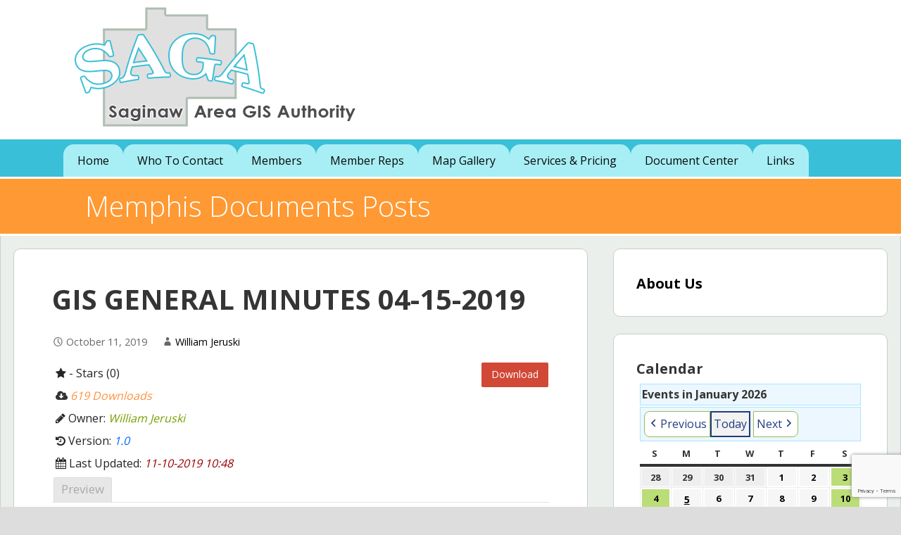

--- FILE ---
content_type: text/html; charset=UTF-8
request_url: https://www.sagagis.org/mdocs-posts/gis-general-minutes-04-15-2019/
body_size: 15399
content:
<!DOCTYPE html>

<html lang="en-US">

<head>

	<meta charset="UTF-8">

	<meta name="viewport" content="width=device-width, initial-scale=1">

	<link rel="profile" href="https://gmpg.org/xfn/11">

	<link rel="pingback" href="https://www.sagagis.org/xmlrpc.php">

	<title>GIS GENERAL MINUTES 04-15-2019 &#8211; Saginaw Area GIS Authority</title>
<meta name='robots' content='max-image-preview:large' />
	<style>img:is([sizes="auto" i], [sizes^="auto," i]) { contain-intrinsic-size: 3000px 1500px }</style>
	<link rel='dns-prefetch' href='//maxcdn.bootstrapcdn.com' />
<link rel='dns-prefetch' href='//fonts.googleapis.com' />
<link rel="alternate" type="application/rss+xml" title="Saginaw Area GIS Authority &raquo; Feed" href="https://www.sagagis.org/feed/" />
<link rel="alternate" type="application/rss+xml" title="Saginaw Area GIS Authority &raquo; Comments Feed" href="https://www.sagagis.org/comments/feed/" />
<script type="text/javascript">
/* <![CDATA[ */
window._wpemojiSettings = {"baseUrl":"https:\/\/s.w.org\/images\/core\/emoji\/16.0.1\/72x72\/","ext":".png","svgUrl":"https:\/\/s.w.org\/images\/core\/emoji\/16.0.1\/svg\/","svgExt":".svg","source":{"concatemoji":"https:\/\/www.sagagis.org\/wp-includes\/js\/wp-emoji-release.min.js?ver=6.8.3"}};
/*! This file is auto-generated */
!function(s,n){var o,i,e;function c(e){try{var t={supportTests:e,timestamp:(new Date).valueOf()};sessionStorage.setItem(o,JSON.stringify(t))}catch(e){}}function p(e,t,n){e.clearRect(0,0,e.canvas.width,e.canvas.height),e.fillText(t,0,0);var t=new Uint32Array(e.getImageData(0,0,e.canvas.width,e.canvas.height).data),a=(e.clearRect(0,0,e.canvas.width,e.canvas.height),e.fillText(n,0,0),new Uint32Array(e.getImageData(0,0,e.canvas.width,e.canvas.height).data));return t.every(function(e,t){return e===a[t]})}function u(e,t){e.clearRect(0,0,e.canvas.width,e.canvas.height),e.fillText(t,0,0);for(var n=e.getImageData(16,16,1,1),a=0;a<n.data.length;a++)if(0!==n.data[a])return!1;return!0}function f(e,t,n,a){switch(t){case"flag":return n(e,"\ud83c\udff3\ufe0f\u200d\u26a7\ufe0f","\ud83c\udff3\ufe0f\u200b\u26a7\ufe0f")?!1:!n(e,"\ud83c\udde8\ud83c\uddf6","\ud83c\udde8\u200b\ud83c\uddf6")&&!n(e,"\ud83c\udff4\udb40\udc67\udb40\udc62\udb40\udc65\udb40\udc6e\udb40\udc67\udb40\udc7f","\ud83c\udff4\u200b\udb40\udc67\u200b\udb40\udc62\u200b\udb40\udc65\u200b\udb40\udc6e\u200b\udb40\udc67\u200b\udb40\udc7f");case"emoji":return!a(e,"\ud83e\udedf")}return!1}function g(e,t,n,a){var r="undefined"!=typeof WorkerGlobalScope&&self instanceof WorkerGlobalScope?new OffscreenCanvas(300,150):s.createElement("canvas"),o=r.getContext("2d",{willReadFrequently:!0}),i=(o.textBaseline="top",o.font="600 32px Arial",{});return e.forEach(function(e){i[e]=t(o,e,n,a)}),i}function t(e){var t=s.createElement("script");t.src=e,t.defer=!0,s.head.appendChild(t)}"undefined"!=typeof Promise&&(o="wpEmojiSettingsSupports",i=["flag","emoji"],n.supports={everything:!0,everythingExceptFlag:!0},e=new Promise(function(e){s.addEventListener("DOMContentLoaded",e,{once:!0})}),new Promise(function(t){var n=function(){try{var e=JSON.parse(sessionStorage.getItem(o));if("object"==typeof e&&"number"==typeof e.timestamp&&(new Date).valueOf()<e.timestamp+604800&&"object"==typeof e.supportTests)return e.supportTests}catch(e){}return null}();if(!n){if("undefined"!=typeof Worker&&"undefined"!=typeof OffscreenCanvas&&"undefined"!=typeof URL&&URL.createObjectURL&&"undefined"!=typeof Blob)try{var e="postMessage("+g.toString()+"("+[JSON.stringify(i),f.toString(),p.toString(),u.toString()].join(",")+"));",a=new Blob([e],{type:"text/javascript"}),r=new Worker(URL.createObjectURL(a),{name:"wpTestEmojiSupports"});return void(r.onmessage=function(e){c(n=e.data),r.terminate(),t(n)})}catch(e){}c(n=g(i,f,p,u))}t(n)}).then(function(e){for(var t in e)n.supports[t]=e[t],n.supports.everything=n.supports.everything&&n.supports[t],"flag"!==t&&(n.supports.everythingExceptFlag=n.supports.everythingExceptFlag&&n.supports[t]);n.supports.everythingExceptFlag=n.supports.everythingExceptFlag&&!n.supports.flag,n.DOMReady=!1,n.readyCallback=function(){n.DOMReady=!0}}).then(function(){return e}).then(function(){var e;n.supports.everything||(n.readyCallback(),(e=n.source||{}).concatemoji?t(e.concatemoji):e.wpemoji&&e.twemoji&&(t(e.twemoji),t(e.wpemoji)))}))}((window,document),window._wpemojiSettings);
/* ]]> */
</script>
<style id='wp-emoji-styles-inline-css' type='text/css'>

	img.wp-smiley, img.emoji {
		display: inline !important;
		border: none !important;
		box-shadow: none !important;
		height: 1em !important;
		width: 1em !important;
		margin: 0 0.07em !important;
		vertical-align: -0.1em !important;
		background: none !important;
		padding: 0 !important;
	}
</style>
<link rel='stylesheet' id='wp-block-library-css' href='https://www.sagagis.org/wp-includes/css/dist/block-library/style.min.css?ver=6.8.3' type='text/css' media='all' />
<style id='classic-theme-styles-inline-css' type='text/css'>
/*! This file is auto-generated */
.wp-block-button__link{color:#fff;background-color:#32373c;border-radius:9999px;box-shadow:none;text-decoration:none;padding:calc(.667em + 2px) calc(1.333em + 2px);font-size:1.125em}.wp-block-file__button{background:#32373c;color:#fff;text-decoration:none}
</style>
<style id='global-styles-inline-css' type='text/css'>
:root{--wp--preset--aspect-ratio--square: 1;--wp--preset--aspect-ratio--4-3: 4/3;--wp--preset--aspect-ratio--3-4: 3/4;--wp--preset--aspect-ratio--3-2: 3/2;--wp--preset--aspect-ratio--2-3: 2/3;--wp--preset--aspect-ratio--16-9: 16/9;--wp--preset--aspect-ratio--9-16: 9/16;--wp--preset--color--black: #000000;--wp--preset--color--cyan-bluish-gray: #abb8c3;--wp--preset--color--white: #ffffff;--wp--preset--color--pale-pink: #f78da7;--wp--preset--color--vivid-red: #cf2e2e;--wp--preset--color--luminous-vivid-orange: #ff6900;--wp--preset--color--luminous-vivid-amber: #fcb900;--wp--preset--color--light-green-cyan: #7bdcb5;--wp--preset--color--vivid-green-cyan: #00d084;--wp--preset--color--pale-cyan-blue: #8ed1fc;--wp--preset--color--vivid-cyan-blue: #0693e3;--wp--preset--color--vivid-purple: #9b51e0;--wp--preset--gradient--vivid-cyan-blue-to-vivid-purple: linear-gradient(135deg,rgba(6,147,227,1) 0%,rgb(155,81,224) 100%);--wp--preset--gradient--light-green-cyan-to-vivid-green-cyan: linear-gradient(135deg,rgb(122,220,180) 0%,rgb(0,208,130) 100%);--wp--preset--gradient--luminous-vivid-amber-to-luminous-vivid-orange: linear-gradient(135deg,rgba(252,185,0,1) 0%,rgba(255,105,0,1) 100%);--wp--preset--gradient--luminous-vivid-orange-to-vivid-red: linear-gradient(135deg,rgba(255,105,0,1) 0%,rgb(207,46,46) 100%);--wp--preset--gradient--very-light-gray-to-cyan-bluish-gray: linear-gradient(135deg,rgb(238,238,238) 0%,rgb(169,184,195) 100%);--wp--preset--gradient--cool-to-warm-spectrum: linear-gradient(135deg,rgb(74,234,220) 0%,rgb(151,120,209) 20%,rgb(207,42,186) 40%,rgb(238,44,130) 60%,rgb(251,105,98) 80%,rgb(254,248,76) 100%);--wp--preset--gradient--blush-light-purple: linear-gradient(135deg,rgb(255,206,236) 0%,rgb(152,150,240) 100%);--wp--preset--gradient--blush-bordeaux: linear-gradient(135deg,rgb(254,205,165) 0%,rgb(254,45,45) 50%,rgb(107,0,62) 100%);--wp--preset--gradient--luminous-dusk: linear-gradient(135deg,rgb(255,203,112) 0%,rgb(199,81,192) 50%,rgb(65,88,208) 100%);--wp--preset--gradient--pale-ocean: linear-gradient(135deg,rgb(255,245,203) 0%,rgb(182,227,212) 50%,rgb(51,167,181) 100%);--wp--preset--gradient--electric-grass: linear-gradient(135deg,rgb(202,248,128) 0%,rgb(113,206,126) 100%);--wp--preset--gradient--midnight: linear-gradient(135deg,rgb(2,3,129) 0%,rgb(40,116,252) 100%);--wp--preset--font-size--small: 13px;--wp--preset--font-size--medium: 20px;--wp--preset--font-size--large: 36px;--wp--preset--font-size--x-large: 42px;--wp--preset--spacing--20: 0.44rem;--wp--preset--spacing--30: 0.67rem;--wp--preset--spacing--40: 1rem;--wp--preset--spacing--50: 1.5rem;--wp--preset--spacing--60: 2.25rem;--wp--preset--spacing--70: 3.38rem;--wp--preset--spacing--80: 5.06rem;--wp--preset--shadow--natural: 6px 6px 9px rgba(0, 0, 0, 0.2);--wp--preset--shadow--deep: 12px 12px 50px rgba(0, 0, 0, 0.4);--wp--preset--shadow--sharp: 6px 6px 0px rgba(0, 0, 0, 0.2);--wp--preset--shadow--outlined: 6px 6px 0px -3px rgba(255, 255, 255, 1), 6px 6px rgba(0, 0, 0, 1);--wp--preset--shadow--crisp: 6px 6px 0px rgba(0, 0, 0, 1);}:where(.is-layout-flex){gap: 0.5em;}:where(.is-layout-grid){gap: 0.5em;}body .is-layout-flex{display: flex;}.is-layout-flex{flex-wrap: wrap;align-items: center;}.is-layout-flex > :is(*, div){margin: 0;}body .is-layout-grid{display: grid;}.is-layout-grid > :is(*, div){margin: 0;}:where(.wp-block-columns.is-layout-flex){gap: 2em;}:where(.wp-block-columns.is-layout-grid){gap: 2em;}:where(.wp-block-post-template.is-layout-flex){gap: 1.25em;}:where(.wp-block-post-template.is-layout-grid){gap: 1.25em;}.has-black-color{color: var(--wp--preset--color--black) !important;}.has-cyan-bluish-gray-color{color: var(--wp--preset--color--cyan-bluish-gray) !important;}.has-white-color{color: var(--wp--preset--color--white) !important;}.has-pale-pink-color{color: var(--wp--preset--color--pale-pink) !important;}.has-vivid-red-color{color: var(--wp--preset--color--vivid-red) !important;}.has-luminous-vivid-orange-color{color: var(--wp--preset--color--luminous-vivid-orange) !important;}.has-luminous-vivid-amber-color{color: var(--wp--preset--color--luminous-vivid-amber) !important;}.has-light-green-cyan-color{color: var(--wp--preset--color--light-green-cyan) !important;}.has-vivid-green-cyan-color{color: var(--wp--preset--color--vivid-green-cyan) !important;}.has-pale-cyan-blue-color{color: var(--wp--preset--color--pale-cyan-blue) !important;}.has-vivid-cyan-blue-color{color: var(--wp--preset--color--vivid-cyan-blue) !important;}.has-vivid-purple-color{color: var(--wp--preset--color--vivid-purple) !important;}.has-black-background-color{background-color: var(--wp--preset--color--black) !important;}.has-cyan-bluish-gray-background-color{background-color: var(--wp--preset--color--cyan-bluish-gray) !important;}.has-white-background-color{background-color: var(--wp--preset--color--white) !important;}.has-pale-pink-background-color{background-color: var(--wp--preset--color--pale-pink) !important;}.has-vivid-red-background-color{background-color: var(--wp--preset--color--vivid-red) !important;}.has-luminous-vivid-orange-background-color{background-color: var(--wp--preset--color--luminous-vivid-orange) !important;}.has-luminous-vivid-amber-background-color{background-color: var(--wp--preset--color--luminous-vivid-amber) !important;}.has-light-green-cyan-background-color{background-color: var(--wp--preset--color--light-green-cyan) !important;}.has-vivid-green-cyan-background-color{background-color: var(--wp--preset--color--vivid-green-cyan) !important;}.has-pale-cyan-blue-background-color{background-color: var(--wp--preset--color--pale-cyan-blue) !important;}.has-vivid-cyan-blue-background-color{background-color: var(--wp--preset--color--vivid-cyan-blue) !important;}.has-vivid-purple-background-color{background-color: var(--wp--preset--color--vivid-purple) !important;}.has-black-border-color{border-color: var(--wp--preset--color--black) !important;}.has-cyan-bluish-gray-border-color{border-color: var(--wp--preset--color--cyan-bluish-gray) !important;}.has-white-border-color{border-color: var(--wp--preset--color--white) !important;}.has-pale-pink-border-color{border-color: var(--wp--preset--color--pale-pink) !important;}.has-vivid-red-border-color{border-color: var(--wp--preset--color--vivid-red) !important;}.has-luminous-vivid-orange-border-color{border-color: var(--wp--preset--color--luminous-vivid-orange) !important;}.has-luminous-vivid-amber-border-color{border-color: var(--wp--preset--color--luminous-vivid-amber) !important;}.has-light-green-cyan-border-color{border-color: var(--wp--preset--color--light-green-cyan) !important;}.has-vivid-green-cyan-border-color{border-color: var(--wp--preset--color--vivid-green-cyan) !important;}.has-pale-cyan-blue-border-color{border-color: var(--wp--preset--color--pale-cyan-blue) !important;}.has-vivid-cyan-blue-border-color{border-color: var(--wp--preset--color--vivid-cyan-blue) !important;}.has-vivid-purple-border-color{border-color: var(--wp--preset--color--vivid-purple) !important;}.has-vivid-cyan-blue-to-vivid-purple-gradient-background{background: var(--wp--preset--gradient--vivid-cyan-blue-to-vivid-purple) !important;}.has-light-green-cyan-to-vivid-green-cyan-gradient-background{background: var(--wp--preset--gradient--light-green-cyan-to-vivid-green-cyan) !important;}.has-luminous-vivid-amber-to-luminous-vivid-orange-gradient-background{background: var(--wp--preset--gradient--luminous-vivid-amber-to-luminous-vivid-orange) !important;}.has-luminous-vivid-orange-to-vivid-red-gradient-background{background: var(--wp--preset--gradient--luminous-vivid-orange-to-vivid-red) !important;}.has-very-light-gray-to-cyan-bluish-gray-gradient-background{background: var(--wp--preset--gradient--very-light-gray-to-cyan-bluish-gray) !important;}.has-cool-to-warm-spectrum-gradient-background{background: var(--wp--preset--gradient--cool-to-warm-spectrum) !important;}.has-blush-light-purple-gradient-background{background: var(--wp--preset--gradient--blush-light-purple) !important;}.has-blush-bordeaux-gradient-background{background: var(--wp--preset--gradient--blush-bordeaux) !important;}.has-luminous-dusk-gradient-background{background: var(--wp--preset--gradient--luminous-dusk) !important;}.has-pale-ocean-gradient-background{background: var(--wp--preset--gradient--pale-ocean) !important;}.has-electric-grass-gradient-background{background: var(--wp--preset--gradient--electric-grass) !important;}.has-midnight-gradient-background{background: var(--wp--preset--gradient--midnight) !important;}.has-small-font-size{font-size: var(--wp--preset--font-size--small) !important;}.has-medium-font-size{font-size: var(--wp--preset--font-size--medium) !important;}.has-large-font-size{font-size: var(--wp--preset--font-size--large) !important;}.has-x-large-font-size{font-size: var(--wp--preset--font-size--x-large) !important;}
:where(.wp-block-post-template.is-layout-flex){gap: 1.25em;}:where(.wp-block-post-template.is-layout-grid){gap: 1.25em;}
:where(.wp-block-columns.is-layout-flex){gap: 2em;}:where(.wp-block-columns.is-layout-grid){gap: 2em;}
:root :where(.wp-block-pullquote){font-size: 1.5em;line-height: 1.6;}
</style>
<link rel='stylesheet' id='contact-form-7-css' href='https://www.sagagis.org/wp-content/plugins/contact-form-7/includes/css/styles.css?ver=6.1.3' type='text/css' media='all' />
<link rel='stylesheet' id='memphis-bootstrap.min.css-css' href='https://www.sagagis.org/wp-content/plugins/memphis-documents-library/bootstrap/bootstrap.min.css?ver=6.8.3' type='text/css' media='all' />
<link rel='stylesheet' id='font-awesome.min.css-css' href='//maxcdn.bootstrapcdn.com/font-awesome/4.6.3/css/font-awesome.min.css?ver=6.8.3' type='text/css' media='all' />
<link rel='stylesheet' id='memphis-documents.css-css' href='https://www.sagagis.org/wp-content/plugins/memphis-documents-library//memphis-documents.min.css?ver=6.8.3' type='text/css' media='all' />
<style id='memphis-documents.css-inline-css' type='text/css'>

		/*body { background: inherit; } CAN'T REMEMBER WHY I PUT THIS IN?*/
		dd, li { margin: 0; }
		.mdocs-list-table #title { width: 35% !important }
		.mdocs-download-btn-config:hover { background: #c34131; color: #ffffff; }
		.mdocs-download-btn-config { color: #ffffff; background: #d14836 ; }
		.mdocs-download-btn, .mdocs-download-btn:active { border: solid 1px #ffffff !important; color: #ffffff !important; background: #d14836 !important;  }
		.mdocs-download-btn:hover { background: #c34131 !important; color: #ffffff !important;}
		.mdocs-container table, .mdocs-show-container, .mdocs-versions-body, .mdocs-container table #desc p { font-size: 14px !important; }
		.mdocs-navbar-default { background-color: #f8f8f8; border: solid #c4c4c4 1px; }
		.mdocs-navbar-default .navbar-nav > li > a, .mdocs-navbar-default .navbar-brand { color: #777777; }
		.mdocs-navbar-default .navbar-nav > li > a:hover,
		.mdocs-navbar-default .navbar-brand:hover,
		.mdocs-navbar-default .navbar-nav > li > a:focus { color: #333333; }
		.mdocs-tooltip { list-style: none; }
		#mdocs-post-title {  display: none;}
		.entry-summary {  }
		.table > thead > tr > td.mdocs-success,
		.table > tbody > tr > td.mdocs-success,
		.table > tfoot > tr > td.mdocs-success,
		.table > thead > tr > th.mdocs-success,
		.table > tbody > tr > th.mdocs-success,
		.table > tfoot > tr > th.mdocs-success,
		.table > thead > tr.mdocs-success > td,
		.table > tbody > tr.mdocs-success > td,
		.table > tfoot > tr.mdocs-success > td,
		.table > thead > tr.mdocs-success > th,
		.table > tbody > tr.mdocs-success > th,
		.table > tfoot > tr.mdocs-success > th {
		  background-color: #dff0d8;
		}
		.table-hover > tbody > tr > td.mdocs-success:hover,
		.table-hover > tbody > tr > th.mdocs-success:hover,
		.table-hover > tbody > tr.mdocs-success:hover > td,
		.table-hover > tbody > tr:hover > .mdocs-success,
		.table-hover > tbody > tr.mdocs-success:hover > th {
		  background-color: #d0e9c6;
		}
		.table > thead > tr > td.mdocs-info,
		.table > tbody > tr > td.mdocs-info,
		.table > tfoot > tr > td.mdocs-info,
		.table > thead > tr > th.mdocs-info,
		.table > tbody > tr > th.mdocs-info,
		.table > tfoot > tr > th.mdocs-info,
		.table > thead > tr.mdocs-info > td,
		.table > tbody > tr.mdocs-info > td,
		.table > tfoot > tr.mdocs-info > td,
		.table > thead > tr.mdocs-info > th,
		.table > tbody > tr.mdocs-info > th,
		.table > tfoot > tr.mdocs-info > th {
		  background-color: #d9edf7;
		}
		.table-hover > tbody > tr > td.mdocs-info:hover,
		.table-hover > tbody > tr > th.mdocs-info:hover,
		.table-hover > tbody > tr.mdocs-info:hover > td,
		.table-hover > tbody > tr:hover > .mdocs-info,
		.table-hover > tbody > tr.mdocs-info:hover > th {
		  background-color: #c4e3f3;
		}
	
</style>
<link rel='stylesheet' id='primer-css' href='https://www.sagagis.org/wp-content/themes/primer/style.css?ver=6.8.3' type='text/css' media='all' />
<style id='primer-inline-css' type='text/css'>
.site-title a,.site-title a:visited{color:#blank;}.site-title a:hover,.site-title a:visited:hover{color:rgba(, 0.8);}
.site-description{color:#ffffff;}
.hero,.hero .widget h1,.hero .widget h2,.hero .widget h3,.hero .widget h4,.hero .widget h5,.hero .widget h6,.hero .widget p,.hero .widget blockquote,.hero .widget cite,.hero .widget table,.hero .widget ul,.hero .widget ol,.hero .widget li,.hero .widget dd,.hero .widget dt,.hero .widget address,.hero .widget code,.hero .widget pre,.hero .widget .widget-title,.hero .page-header h1{color:#ffffff;}
.main-navigation ul li a,.main-navigation ul li a:visited,.main-navigation ul li a:hover,.main-navigation ul li a:visited:hover{color:#0a0a0a;}.main-navigation .sub-menu .menu-item-has-children > a::after{border-right-color:#0a0a0a;border-left-color:#0a0a0a;}.menu-toggle div{background-color:#0a0a0a;}.main-navigation ul li a:hover{color:rgba(10, 10, 10, 0.8);}
h1,h2,h3,h4,h5,h6,label,legend,table th,dl dt,.entry-title,.entry-title a,.entry-title a:visited,.widget-title{color:#353535;}.entry-title a:hover,.entry-title a:visited:hover,.entry-title a:focus,.entry-title a:visited:focus,.entry-title a:active,.entry-title a:visited:active{color:rgba(53, 53, 53, 0.8);}
body,input,select,textarea,input[type="text"]:focus,input[type="email"]:focus,input[type="url"]:focus,input[type="password"]:focus,input[type="search"]:focus,input[type="number"]:focus,input[type="tel"]:focus,input[type="range"]:focus,input[type="date"]:focus,input[type="month"]:focus,input[type="week"]:focus,input[type="time"]:focus,input[type="datetime"]:focus,input[type="datetime-local"]:focus,input[type="color"]:focus,textarea:focus,.navigation.pagination .paging-nav-text{color:#252525;}hr{background-color:rgba(37, 37, 37, 0.1);border-color:rgba(37, 37, 37, 0.1);}input[type="text"],input[type="email"],input[type="url"],input[type="password"],input[type="search"],input[type="number"],input[type="tel"],input[type="range"],input[type="date"],input[type="month"],input[type="week"],input[type="time"],input[type="datetime"],input[type="datetime-local"],input[type="color"],textarea,.select2-container .select2-choice{color:rgba(37, 37, 37, 0.5);border-color:rgba(37, 37, 37, 0.1);}select,fieldset,blockquote,pre,code,abbr,acronym,.hentry table th,.hentry table td{border-color:rgba(37, 37, 37, 0.1);}.hentry table tr:hover td{background-color:rgba(37, 37, 37, 0.05);}
blockquote,.entry-meta,.entry-footer,.comment-meta .says,.logged-in-as{color:#686868;}
.site-footer .widget-title,.site-footer h1,.site-footer h2,.site-footer h3,.site-footer h4,.site-footer h5,.site-footer h6{color:#353535;}
.site-footer .widget,.site-footer .widget form label{color:#252525;}
.footer-menu ul li a,.footer-menu ul li a:visited{color:#686868;}.site-info-wrapper .social-menu a{background-color:#686868;}.footer-menu ul li a:hover,.footer-menu ul li a:visited:hover{color:rgba(104, 104, 104, 0.8);}
.site-info-wrapper .site-info-text{color:#686868;}
a,a:visited,.entry-title a:hover,.entry-title a:visited:hover{color:#000000;}.navigation.pagination .nav-links .page-numbers.current,.social-menu a:hover{background-color:#000000;}a:hover,a:visited:hover,a:focus,a:visited:focus,a:active,a:visited:active{color:rgba(0, 0, 0, 0.8);}.comment-list li.bypostauthor{border-color:rgba(0, 0, 0, 0.2);}
button,a.button,a.button:visited,input[type="button"],input[type="reset"],input[type="submit"],.site-info-wrapper .social-menu a:hover{background-color:#ff6663;border-color:#ff6663;}button:hover,button:active,button:focus,a.button:hover,a.button:active,a.button:focus,a.button:visited:hover,a.button:visited:active,a.button:visited:focus,input[type="button"]:hover,input[type="button"]:active,input[type="button"]:focus,input[type="reset"]:hover,input[type="reset"]:active,input[type="reset"]:focus,input[type="submit"]:hover,input[type="submit"]:active,input[type="submit"]:focus{background-color:rgba(255, 102, 99, 0.8);border-color:rgba(255, 102, 99, 0.8);}
button,button:hover,button:active,button:focus,a.button,a.button:hover,a.button:active,a.button:focus,a.button:visited,a.button:visited:hover,a.button:visited:active,a.button:visited:focus,input[type="button"],input[type="button"]:hover,input[type="button"]:active,input[type="button"]:focus,input[type="reset"],input[type="reset"]:hover,input[type="reset"]:active,input[type="reset"]:focus,input[type="submit"],input[type="submit"]:hover,input[type="submit"]:active,input[type="submit"]:focus{color:#ffffff;}
body{background-color:#dddddd;}.navigation.pagination .nav-links .page-numbers.current{color:#dddddd;}
.hentry,.comments-area,.widget,#page > .page-title-container{background-color:#ffffff;}
.site-header{background-color:#ffffff;}.site-header{-webkit-box-shadow:inset 0 0 0 9999em;-moz-box-shadow:inset 0 0 0 9999em;box-shadow:inset 0 0 0 9999em;color:rgba(255, 255, 255, 0.00);}
.main-navigation-container,.main-navigation.open,.main-navigation ul ul,.main-navigation .sub-menu{background-color:#3abfd8;}
.site-footer{background-color:#0b3954;}
.site-footer .widget{background-color:#ffffff;}
.site-info-wrapper{background-color:#f5f5f5;}.site-info-wrapper .social-menu a,.site-info-wrapper .social-menu a:visited,.site-info-wrapper .social-menu a:hover,.site-info-wrapper .social-menu a:visited:hover{color:#f5f5f5;}
</style>
<link rel='stylesheet' id='primer-fonts-css' href='//fonts.googleapis.com/css?family=Open+Sans%3A300%2C400%2C700&#038;subset=latin&#038;ver=6.8.3' type='text/css' media='all' />
<style id='primer-fonts-inline-css' type='text/css'>
.site-title{font-family:"Open Sans", sans-serif;}
.main-navigation ul li a,.main-navigation ul li a:visited,button,a.button,a.fl-button,input[type="button"],input[type="reset"],input[type="submit"]{font-family:"Open Sans", sans-serif;}
h1,h2,h3,h4,h5,h6,label,legend,table th,dl dt,.entry-title,.widget-title{font-family:"Open Sans", sans-serif;}
body,p,ol li,ul li,dl dd,.fl-callout-text{font-family:"Open Sans", sans-serif;}
blockquote,.entry-meta,.entry-footer,.comment-list li .comment-meta .says,.comment-list li .comment-metadata,.comment-reply-link,#respond .logged-in-as{font-family:"Open Sans", sans-serif;}
</style>
<link rel='stylesheet' id='dashicons-css' href='https://www.sagagis.org/wp-includes/css/dashicons.min.css?ver=6.8.3' type='text/css' media='all' />
<link rel='stylesheet' id='my-calendar-lists-css' href='https://www.sagagis.org/wp-content/plugins/my-calendar/css/list-presets.css?ver=3.6.15' type='text/css' media='all' />
<link rel='stylesheet' id='my-calendar-reset-css' href='https://www.sagagis.org/wp-content/plugins/my-calendar/css/reset.css?ver=3.6.15' type='text/css' media='all' />
<link rel='stylesheet' id='my-calendar-style-css' href='https://www.sagagis.org/wp-content/plugins/my-calendar/styles/my-calendar.css?ver=3.6.15-my-calendar-css' type='text/css' media='all' />
<style id='my-calendar-style-inline-css' type='text/css'>

/* Styles by My Calendar - Joe Dolson https://www.joedolson.com/ */

.my-calendar-modal .event-title svg { background-color: #ffffcc; padding: 3px; }
.mc-main .mc_general .event-title, .mc-main .mc_general .event-title a { background: #ffffcc !important; color: #000000 !important; }
.mc-main .mc_general .event-title button { background: #ffffcc !important; color: #000000 !important; }
.mc-main .mc_general .event-title a:hover, .mc-main .mc_general .event-title a:focus { background: #ffffff !important;}
.mc-main .mc_general .event-title button:hover, .mc-main .mc_general .event-title button:focus { background: #ffffff !important;}
.mc-main, .mc-event, .my-calendar-modal, .my-calendar-modal-overlay, .mc-event-list {--primary-dark: #313233; --primary-light: #fff; --secondary-light: #fff; --secondary-dark: #000; --highlight-dark: #666; --highlight-light: #efefef; --close-button: #b32d2e; --search-highlight-bg: #f5e6ab; --navbar-background: transparent; --nav-button-bg: #fff; --nav-button-color: #313233; --nav-button-border: #313233; --nav-input-border: #313233; --nav-input-background: #fff; --nav-input-color: #313233; --grid-cell-border: #0000001f; --grid-header-border: #313233; --grid-header-color: #313233; --grid-weekend-color: #313233; --grid-header-bg: transparent; --grid-weekend-bg: transparent; --grid-cell-background: transparent; --current-day-border: #313233; --current-day-color: #313233; --current-day-bg: transparent; --date-has-events-bg: #313233; --date-has-events-color: #f6f7f7; --calendar-heading: clamp( 1.125rem, 24px, 2.5rem ); --event-title: clamp( 1.25rem, 24px, 2.5rem ); --grid-date: 16px; --grid-date-heading: clamp( .75rem, 16px, 1.5rem ); --modal-title: 1.5rem; --navigation-controls: clamp( .75rem, 16px, 1.5rem ); --card-heading: 1.125rem; --list-date: 1.25rem; --author-card: clamp( .75rem, 14px, 1.5rem); --single-event-title: clamp( 1.25rem, 24px, 2.5rem ); --mini-time-text: clamp( .75rem, 14px 1.25rem ); --list-event-date: 1.25rem; --list-event-title: 1.2rem; --grid-max-width: 1260px; --list-preset-border-color: #000000; --list-preset-stripe-background: rgba( 0,0,0,.04 ); --list-preset-date-badge-background: #000; --list-preset-date-badge-color: #fff; --list-preset-background: transparent; --category-mc_general: #ffffcc; }
</style>
<script type="text/javascript" src="https://www.sagagis.org/wp-includes/js/jquery/jquery.min.js?ver=3.7.1" id="jquery-core-js"></script>
<script type="text/javascript" src="https://www.sagagis.org/wp-includes/js/jquery/jquery-migrate.min.js?ver=3.4.1" id="jquery-migrate-js"></script>
<script type="text/javascript" src="//maxcdn.bootstrapcdn.com/bootstrap/3.3.7/js/bootstrap.min.js?ver=1" id="bootstrap.min.js-js"></script>
<script type="text/javascript" id="memphis-documents.js-js-extra">
/* <![CDATA[ */
var mdocs_js = {"version_file":"You are about to delete this file.  Once deleted you will lose this file!\n\n'Cancel' to stop, 'OK' to delete.","version_delete":"You are about to delete this version.  Once deleted you will lose this version of the file!\n\n'Cancel' to stop, 'OK' to delete.","category_delete":"You are about to delete this folder.  Any file in this folder will be lost!\n\n'Cancel' to stop, 'OK' to delete.","remove":"Remove","new_category":"New Folder","leave_page":"Are you sure you want to navigate away from this page?","category_support":"Currently Memphis Documents Library only supports two sub categories.","restore_warning":"Are you sure you want continue.  All you files, posts and directories will be delete.","add_folder":"Add Folder","update_doc":"Updating Document","update_doc_btn":"Update Document","add_doc":"Adding Document","add_doc_btn":"Add Document","current_file":"Current File","patch_text_3_0_1":"UPDATE HAS STARTER, DO NOT LEAVE THIS PAGE!","patch_text_3_0_2":"Go grab a coffee this my take awhile.","create_export_file":"Creating the export file, please be patient.","export_creation_complete_starting_download":"Export file creation complete, staring download of zip file.","sharing":"Sharing","download_page":"Download Page","direct_download":"Direct Download","levels":"2","blog_id":"1","plugin_url":"https:\/\/www.sagagis.org\/wp-content\/plugins\/memphis-documents-library\/","ajaxurl":"https:\/\/www.sagagis.org\/wp-admin\/admin-ajax.php","dropdown_toggle_fix":"","mdocs_debug":"","mdocs_debug_text":"MDOCS DEVELOPMENT VERSION<br>[ ALL ERRORS ARE BEING REPORTED ]","mdocs_ajax_nonce":"536468b787"};
/* ]]> */
</script>
<script type="text/javascript" src="https://www.sagagis.org/wp-content/plugins/memphis-documents-library//memphis-documents.min.js?ver=6.8.3" id="memphis-documents.js-js"></script>
<link rel="https://api.w.org/" href="https://www.sagagis.org/wp-json/" /><link rel="EditURI" type="application/rsd+xml" title="RSD" href="https://www.sagagis.org/xmlrpc.php?rsd" />
<meta name="generator" content="WordPress 6.8.3" />
<link rel="canonical" href="https://www.sagagis.org/mdocs-posts/gis-general-minutes-04-15-2019/" />
<link rel='shortlink' href='https://www.sagagis.org/?p=1174' />
<link rel="alternate" title="oEmbed (JSON)" type="application/json+oembed" href="https://www.sagagis.org/wp-json/oembed/1.0/embed?url=https%3A%2F%2Fwww.sagagis.org%2Fmdocs-posts%2Fgis-general-minutes-04-15-2019%2F" />
<link rel="alternate" title="oEmbed (XML)" type="text/xml+oembed" href="https://www.sagagis.org/wp-json/oembed/1.0/embed?url=https%3A%2F%2Fwww.sagagis.org%2Fmdocs-posts%2Fgis-general-minutes-04-15-2019%2F&#038;format=xml" />
	<script type="application/x-javascript">
			jQuery( document ).ready(function() {
				mdocs_wp('https://www.sagagis.org/wp-content/plugins/memphis-documents-library/', '/home/sagagis.org/www/');
			});	
		</script>
	<style type='text/css'>
.site-title,.site-description{position:absolute;clip:rect(1px, 1px, 1px, 1px);}
</style><style type="text/css" id="custom-background-css">
body.custom-background { background-color: #dddddd; }
</style>
	<link rel="icon" href="https://www.sagagis.org/wp-content/uploads/2017/06/cropped-gis_saga_logo_web-copy-32x32.png" sizes="32x32" />
<link rel="icon" href="https://www.sagagis.org/wp-content/uploads/2017/06/cropped-gis_saga_logo_web-copy-192x192.png" sizes="192x192" />
<link rel="apple-touch-icon" href="https://www.sagagis.org/wp-content/uploads/2017/06/cropped-gis_saga_logo_web-copy-180x180.png" />
<meta name="msapplication-TileImage" content="https://www.sagagis.org/wp-content/uploads/2017/06/cropped-gis_saga_logo_web-copy-270x270.png" />
		<style type="text/css" id="wp-custom-css">
			/* http://www.color-hex.com/color-palette/36212 */
/* https://uigradients.com/#Portrait */
.single-mc-events .navigation, .single-mc-events .entry-meta{
	display:none;
}
body {
background: url(/wp-content/uploads/2017/07/0da4f8d1.png)
}

.home .page-title-container{ 
	display: none;
}

h4 { margin-bottom: 0px }

.page-title-container{ 
	border-bottom: 1px solid #ccc;
    background-color: #ff9933 !important;
}

.site-header {
	-webkit-box-shadow: none;
	-moz-box-shadow: none;
	box-shadow: none;
}

@media only screen and (max-width: 61.063em) {
	.main-navigation a {
		border-top-right-radius: 0px !important;
	    border-top-left-radius: 0px !important;
		margin-top: 0px !important;
		margin-left: 0px !important;
	    padding: 1.2rem 1rem !important;
	}
}

.main-navigation .current_page_item > a {
	background-color: #eaefec;

}

.main-navigation-container {
	border-bottom: 3px solid white;
}

.main-navigation ul li a {
	border-top-right-radius: 15px;
    border-top-left-radius: 15px;
	background-color: #a8eff5;
	padding: 15px 20px 15px 20px;
	margin-top: 7px;
	margin-left: 3px
    color: #00008b;
}

.main-navigation ul li a:hover {
	color: black!important;
	background-color: #ffff00 !important
}

ul.sub-menu li a {
	border-top-right-radius: 0px;
    border-top-left-radius: 0px;
	margin-top: 0px;
	margin-left: 0px;
}

.site-content {
	margin-top: 0px;
	padding-top: 1.38889%;
	border-left: 1px solid #ccc;
	border-right: 1px solid #ccc;
	background-color: #eaefec
}

.widget, .hentry {
	border-radius: 10px;
	border: 1px solid #ccc;
}

.widget input {
    border: none;
    background-color: transparent;
}

.site-title-wrapper {
	padding: 10px 0px;
}

.site-info-wrapper {
	border-top: 1px solid #ccc
}

.hentry {
	border: none;
	background-color: transparent;
	padding: 0;
}

.article {
	border-radius: 10px;
	background-color: #ffffff;
	border: 1px solid #ccc;
	padding: 2.5em 3.375em;
	margin-bottom: 30px
}

.page-content {
	margin: 0
}

.page-title-container .page-header h1 {
	color: #fff;
	padding: 1% 1rem;
	margin-top: 0px
}

.page-title-container {
	border-bottom: 3px solid #fff
}

.page-content a {
	color: #3abfd8;
}

.page-content h3 a {
	color: #000000;
}

@media only screen and (max-width: 1150px) and (min-width:978px) {
	.main-navigation ul li a {
		padding: 15px 10px 15px 10px;	
	}
}

#alert a {
 animation-name: flash;
    animation-duration: 1.4s;
    animation-timing-function: linear;
    animation-iteration-count: infinite;
    animation-direction: alternate;
    animation-play-state: running;
}

@keyframes flash {
    from {color: white;}
    to {color: red;}
}

.contact-table {
    width: 100%;
    min-width: 500px;
	border: 1px solid #000;
}

.contact-table thead tr {
    background-color: #DCDCDC !important;
}

.contact-table thead tr th {
	text-align: center;
}

.contact-table tr:nth-child(odd) {
    background-color: #FFF; 
}

.contact-table tr:nth-child(even) {
	background-color: #DCDCDC; 
}

.contact-table tr td {
	border: 1px solid black
}

.page-header {
    padding-bottom: 0px;
}
.page-title-container .page-header {
	border-bottom: none;
	margin: 0px auto;
}

.mdocs-parent-cat .mdocs-tooltip a {
    color: #000;
}

.mdocs-tooltip a {
    color: #248496;
}
tr.mdocs-current-cat ~ tr a.mdocs-title-href{
  color: red;
}		</style>
		  <!-- Global site tag (gtag.js) - Google Analytics -->
<script async src="https://www.googletagmanager.com/gtag/js?id=UA-109679923-1"></script>
<script>
  window.dataLayer = window.dataLayer || [];
  function gtag(){dataLayer.push(arguments);}
  gtag('js', new Date());

  gtag('config', 'UA-109679923-1');
</script>

</head>

<body data-rsssl=1 class="wp-singular mdocs-posts-template-default single single-mdocs-posts postid-1174 single-format-standard custom-background wp-custom-logo wp-theme-primer layout-two-column-default">

	
	<div id="page" class="hfeed site">

		<a class="skip-link screen-reader-text" href="#content">Skip to content</a>

		
		<header id="masthead" class="site-header" role="banner">

			
			<div class="site-header-wrapper">

				
<div class="site-title-wrapper">

	<a href="https://www.sagagis.org/" class="custom-logo-link" rel="home"><img width="400" height="170" src="https://www.sagagis.org/wp-content/uploads/2017/07/logo.png" class="custom-logo" alt="Saginaw Area GIS Authority" decoding="async" fetchpriority="high" srcset="https://www.sagagis.org/wp-content/uploads/2017/07/logo.png 400w, https://www.sagagis.org/wp-content/uploads/2017/07/logo-300x128.png 300w" sizes="(max-width: 400px) 100vw, 400px" /></a>
	<h1 class="site-title"><a href="https://www.sagagis.org/" rel="home">Saginaw Area GIS Authority</a></h1>
	<div class="site-description"></div>
</div><!-- .site-title-wrapper -->

<div class="hero">

	
	<div class="hero-inner">

		
	</div>

</div>

			</div><!-- .site-header-wrapper -->

			
		</header><!-- #masthead -->

		
<div class="main-navigation-container">

	
<div class="menu-toggle" id="menu-toggle">
	<div></div>
	<div></div>
	<div></div>
</div><!-- #menu-toggle -->

	<nav id="site-navigation" class="main-navigation">

		<div class="menu-main-container"><ul id="menu-main" class="menu"><li id="menu-item-28" class="menu-item menu-item-type-post_type menu-item-object-page menu-item-home menu-item-28"><a href="https://www.sagagis.org/">Home</a></li>
<li id="menu-item-60" class="menu-item menu-item-type-post_type menu-item-object-page menu-item-has-children menu-item-60"><a href="https://www.sagagis.org/who-to-contact/">Who To Contact</a>
<a class="expand" href="#"></a>
<ul class="sub-menu">
	<li id="menu-item-347" class="menu-item menu-item-type-post_type menu-item-object-page menu-item-347"><a href="https://www.sagagis.org/assessor-contacts/">Owner Name Problem</a></li>
	<li id="menu-item-1757" class="menu-item menu-item-type-post_type menu-item-object-page menu-item-1757"><a href="https://www.sagagis.org/assessor-contacts/">Address Problem</a></li>
	<li id="menu-item-1758" class="menu-item menu-item-type-post_type menu-item-object-page menu-item-1758"><a href="https://www.sagagis.org/assessor-contacts/">Assessing Information Problem</a></li>
	<li id="menu-item-356" class="menu-item menu-item-type-post_type menu-item-object-page menu-item-356"><a href="https://www.sagagis.org/tax-value-problem/">Tax Value Problem</a></li>
	<li id="menu-item-359" class="menu-item menu-item-type-post_type menu-item-object-page menu-item-359"><a href="https://www.sagagis.org/parcel-line-problem/">Parcel Line Problem</a></li>
</ul>
</li>
<li id="menu-item-29" class="menu-item menu-item-type-post_type menu-item-object-page menu-item-29"><a href="https://www.sagagis.org/members/">Members</a></li>
<li id="menu-item-718" class="menu-item menu-item-type-post_type menu-item-object-page menu-item-718"><a href="https://www.sagagis.org/member-representatives/">Member Reps</a></li>
<li id="menu-item-86" class="menu-item menu-item-type-post_type menu-item-object-page menu-item-86"><a href="https://www.sagagis.org/map-gallery/">Map Gallery</a></li>
<li id="menu-item-94" class="menu-item menu-item-type-post_type menu-item-object-page menu-item-94"><a href="https://www.sagagis.org/services-pricing/">Services &#038; Pricing</a></li>
<li id="menu-item-602" class="menu-item menu-item-type-post_type menu-item-object-page menu-item-602"><a href="https://www.sagagis.org/document-center/">Document Center</a></li>
<li id="menu-item-93" class="menu-item menu-item-type-post_type menu-item-object-page menu-item-93"><a href="https://www.sagagis.org/links/">Links</a></li>
</ul></div>
	</nav><!-- #site-navigation -->

	
</div>

<div class="page-title-container">

	<header class="page-header">

		
		<h1 class="page-title">Memphis Documents Posts</h1>

		
	</header><!-- .entry-header -->

</div><!-- .page-title-container -->

		<div id="content" class="site-content">

<div id="primary" class="content-area">

	<main id="main" class="site-main" role="main">

		
		<div class="article">
	
		
<article id="post-1174" class="post-1174 mdocs-posts type-mdocs-posts status-publish format-standard hentry">

	
	
	
<header class="entry-header">

	<div class="entry-header-row">

		<div class="entry-header-column">

			
			
				<h1 class="entry-title">GIS GENERAL MINUTES 04-15-2019</h1>

			
			
		</div><!-- .entry-header-column -->

	</div><!-- .entry-header-row -->

</header><!-- .entry-header -->

	
<div class="entry-meta">

	
		<span class="posted-date">October 11, 2019</span>

	
	<span class="posted-author"><a href="https://www.sagagis.org/author/bjeruski/" title="Posts by William Jeruski" rel="author">William Jeruski</a></span>

	
</div><!-- .entry-meta -->

	
		
<div class="entry-content">

	<div class="mdocs-post mdocs-post-current-file">	<div class="mdocs-post-header" data-mdocs-id="1175">
	<div class="mdocs-post-button-box">
					<input type="button" onclick="mdocs_download_file('1175','1174');" class="mdocs-download-btn mdocs-float-right btn btn-primary" value="Download">
			</div>
		<div class="mdocs-post-file-info">
		<!--<p><i class="fa fa-arrow-circle-left" aria-hidden="true"></i> Back to Document Library</p>-->
		<p><i class="fa fa-star" aria-hidden="true"></i> - Stars (0)</p> 		<p class="mdocs-file-info"><i class="fa fa-cloud-download" aria-hidden="true"></i> <em class="mdocs-orange">619 Downloads</em></p> 		<p><i class="fa fa-pencil" aria-hidden="true"></i> Owner: <i class="mdocs-green">William Jeruski</i></p> 		<p><i class="fa fa-history" aria-hidden="true"></i> Version:  <em class="mdocs-blue">1.0</em>
		</p>		<p><i class="fa fa-calendar" aria-hidden="true"></i> Last Updated: <em class="mdocs-red">11-10-2019 10:48</em></p>			</div>
	</div>
<div class="mdocs-clear-both"></div>		<div class="mdocs-social-container "  id="mdocs-social-1175" >
					</div><div class="mdocs-clear-both"></div><a class="mdocs-nav-tab "  data-mdocs-show-type="preview" data-mdocs-id="1175">Preview</a>	<div class="mdocs-show-container" id="mdocs-show-container-1175">
			</div>
	<div class="mdocs-clear-both"></div></div>

</div><!-- .entry-content -->

	
	
<footer class="entry-footer">

	<div class="entry-footer-right">

		
	</div>

	
</footer><!-- .entry-footer -->

	
</article><!-- #post-## -->

			
	<nav class="navigation post-navigation" aria-label="Posts">
		<h2 class="screen-reader-text">Post navigation</h2>
		<div class="nav-links"><div class="nav-previous"><a href="https://www.sagagis.org/mdocs-posts/gis-general-minutes-01-28-2019/" rel="prev">&larr; GIS GENERAL MINUTES 01-28-2019</a></div><div class="nav-next"><a href="https://www.sagagis.org/mdocs-posts/gis-general-minutes-07-15-2019/" rel="next">GIS GENERAL MINUTES 07-15-2019 &rarr;</a></div></div>
	</nav>
					
		</div>

	
	</main><!-- #main -->

</div><!-- #primary -->


<div id="secondary" class="widget-area" role="complementary">

	<aside id="text-6" class="widget widget_text">			<div class="textwidget"><h4 class="widget-title"><a href="/about-us">About Us</a></h4>
</div>
		</aside><aside id="my_calendar_mini_widget-2" class="widget widget_my_calendar_mini_widget"><h4 class="widget-title">Calendar</h4>
<div id='mc_mini_widget-2' class='mc-main mcjs listjs gridjs minijs ajaxjs my-calendar mini month mc_mini_widget-2 is-main-view'><h2 id="mc_head_mc_mini_widget-2" class="heading my-calendar-month"><span>Events in January 2026</span></h2>

<nav class="my-calendar-navigation" aria-label="Calendar (top)">
<div class="my-calendar-header">
		<div class="my-calendar-nav">
			<ul>
				<li class="my-calendar-prev"><a id="mc_previous_mc_mini_widget-2" href="https://www.sagagis.org/mdocs-posts/gis-general-minutes-04-15-2019/?yr=2025&#038;month=12&#038;dy&#038;cid=mc_mini_widget-2&#038;time=month" rel="nofollow"><span class="mc-icon" aria-hidden="true"></span><span class="maybe-hide">Previous </span></a></li><li class="my-calendar-today"><a id="mc_today_mc_mini_widget-2" href="https://www.sagagis.org/mdocs-posts/gis-general-minutes-04-15-2019/?cid=mc_mini_widget-2" rel="nofollow" class="today mc-active" aria-current="true"><span class="mc-icon" aria-hidden="true"></span>Today</a></li><li class="my-calendar-next"><a id="mc_next_mc_mini_widget-2" href="https://www.sagagis.org/mdocs-posts/gis-general-minutes-04-15-2019/?yr=2026&#038;month=2&#038;dy&#038;cid=mc_mini_widget-2&#038;time=month" rel="nofollow"><span class="maybe-hide">Next </span><span class="mc-icon" aria-hidden="true"></span></a></li>
			</ul>
		</div></div>
</nav>
<div class="mc-content">
<table class='my-calendar-table' aria-labelledby='mc_head_mc_mini_widget-2'>
<thead>
	<tr class='mc-row'>
		<th scope="col" class='weekend-heading sun'><span aria-hidden="true"><abbr title="Sunday">S</abbr></span><span class="screen-reader-text">Sunday</span></th>

		<th scope="col" class='day-heading mon'><span aria-hidden="true"><abbr title="Monday">M</abbr></span><span class="screen-reader-text">Monday</span></th>

		<th scope="col" class='day-heading tues'><span aria-hidden="true"><abbr title="Tuesday">T</abbr></span><span class="screen-reader-text">Tuesday</span></th>

		<th scope="col" class='day-heading wed'><span aria-hidden="true"><abbr title="Wednesday">W</abbr></span><span class="screen-reader-text">Wednesday</span></th>

		<th scope="col" class='day-heading thur'><span aria-hidden="true"><abbr title="Thursday">T</abbr></span><span class="screen-reader-text">Thursday</span></th>

		<th scope="col" class='day-heading fri'><span aria-hidden="true"><abbr title="Friday">F</abbr></span><span class="screen-reader-text">Friday</span></th>

		<th scope="col" class='weekend-heading sat'><span aria-hidden="true"><abbr title="Saturday">S</abbr></span><span class="screen-reader-text">Saturday</span></th>
	</tr>
</thead>
<tbody>
<tr class='mc-row'><td class='no-events sunday sun past-day past-date weekend nextmonth no-events day-with-date'><div class='mc-date-container'><span class='mc-date no-events'><span aria-hidden='true'>28</span><span class='screen-reader-text'>December 28, 2025</span></span></div>
</td>
<td class='no-events monday mon past-day past-date  nextmonth no-events day-with-date'><div class='mc-date-container'><span class='mc-date no-events'><span aria-hidden='true'>29</span><span class='screen-reader-text'>December 29, 2025</span></span></div>
</td>
<td class='no-events tuesday tue past-day past-date  nextmonth no-events day-with-date'><div class='mc-date-container'><span class='mc-date no-events'><span aria-hidden='true'>30</span><span class='screen-reader-text'>December 30, 2025</span></span></div>
</td>
<td class='no-events wednesday wed past-day past-date  nextmonth no-events day-with-date'><div class='mc-date-container'><span class='mc-date no-events'><span aria-hidden='true'>31</span><span class='screen-reader-text'>December 31, 2025</span></span></div>
</td>
<td class='no-events thursday thu past-day past-date   no-events day-with-date'><div class='mc-date-container'><span class='mc-date no-events'><span aria-hidden='true'>1</span><span class='screen-reader-text'>January 1, 2026</span></span></div>
</td>
<td class='no-events friday fri past-day past-date   no-events day-with-date'><div class='mc-date-container'><span class='mc-date no-events'><span aria-hidden='true'>2</span><span class='screen-reader-text'>January 2, 2026</span></span></div>
</td>
<td class='no-events saturday sat past-day past-date weekend  no-events day-with-date'><div class='mc-date-container'><span class='mc-date no-events'><span aria-hidden='true'>3</span><span class='screen-reader-text'>January 3, 2026</span></span></div>
</td>
</tr>
<!-- End Event Row -->
<tr class='mc-row'><td class='no-events sunday sun past-day past-date weekend  no-events day-with-date'><div class='mc-date-container'><span class='mc-date no-events'><span aria-hidden='true'>4</span><span class='screen-reader-text'>January 4, 2026</span></span></div>
</td>
<td id='mini-2026-01-05' class='mc-events monday mon past-day past-date   has-events author101011 mcat_general day-with-date'><div class='mc-date-container'>
	<button type='button' aria-expanded='false' class='mc-date trigger'><span aria-hidden='true' class='mc-day-number'>5</span><span class='screen-reader-text mc-day-date'>January 5, 2026</span><span class="event-icon" aria-hidden="true">&#9679;</span><span class="screen-reader-text"><span class="mc-list-details event-count">(1 event)</span></span></button></div><div id='date-2026-01-05' class='calendar-events'>	<button type='button' aria-controls='date-2026-01-05' class='mc-toggle close'><span class='dashicons dashicons-dismiss' aria-hidden='true'></span><span class='screen-reader-text'>Close</span></button><article id='mc_mini_05_81-mini-81' class='mc-mc_mini_81 mini-event mc_general mc_thomas-township-boardroom past-event mc_primary_general nonrecurring mc-1-hour mc-start-09-00 ungrouped mc-event-73 mc-events mc-event mc_rel_general'><header>	<h3 class='event-title summary' id='mc_81-title-mc_mini_widget-2'><svg style="fill:#000000" focusable="false" role="img" aria-labelledby="cat_81" class="category-icon" xmlns="http://www.w3.org/2000/svg" viewBox="0 0 448 512"><!-- Font Awesome Free 5.15.3 by @fontawesome - https://fontawesome.com License - https://fontawesome.com/license/free (Icons: CC BY 4.0, Fonts: SIL OFL 1.1, Code: MIT License) --><title id='cat_81'>Category: General</title><path d="M12 192h424c6.6 0 12 5.4 12 12v260c0 26.5-21.5 48-48 48H48c-26.5 0-48-21.5-48-48V204c0-6.6 5.4-12 12-12zm436-44v-36c0-26.5-21.5-48-48-48h-48V12c0-6.6-5.4-12-12-12h-40c-6.6 0-12 5.4-12 12v52H160V12c0-6.6-5.4-12-12-12h-40c-6.6 0-12 5.4-12 12v52H48C21.5 64 0 85.5 0 112v36c0 6.6 5.4 12 12 12h424c6.6 0 12-5.4 12-12z" /></svg> <div>9:00 am: 9:00am Executive Committee Meeting</div></h3>
</header><div id='mc_mini_05_81-mini-details-81' class='details no-image' aria-labelledby='mc_81-title-mc_mini_widget-2'>

	
	<div class='time-block'>
		<span class='mc-icon' aria-hidden='true'></span>
		<p><span class="time-wrapper"><span class='event-time dtstart'><time class='value-title' datetime='2026-01-05T09:00:00-05:00'>9:00 am</time></span> <span class='time-separator'> &ndash; </span> <span class='end-time dtend'> <time class='value-title' datetime='2026-01-05T10:00:00-05:00'>10:00 am</time></span></span><br /><span class="date-wrapper"><span class='mc-start-date dtstart' title='2026-01-05T09:00:00-05:00'>January 5, 2026</span>  </span></p>
	</div>
		<div class='longdesc description'><p>Thomas Twp. Boardroom<br />
8215 Shields Drive<br />
Saginaw, MI 48609</p>
</div>
		<div class="mc-location"><div class="address location vcard"><div class='map'><a href='https://maps.google.com/maps?z=16&amp;daddr=8215+Shields+Drive++Saginaw+MI+48609+' class='url external'><span class='mc-icon' aria-hidden='true'></span>Map<span class='screen-reader-text fn'> Thomas Township Boardroom</span></a></div></div></div>
		<div class="sharing">	<p class='mc-details'><a aria-label='More&lt;span class=&quot;screen-reader-text&quot;&gt; about {title}&lt;/span&gt;: 9:00 am: 9:00am Executive Committee Meeting' href='https://www.sagagis.org/mc-events/900am-executive-committee-meeting-16/?mc_id=81'>More<span class="screen-reader-text"> about {title}</span></a></p>
</div></div><!--end .details--></article></div>
</td>
<td class='no-events tuesday tue past-day past-date   no-events day-with-date'><div class='mc-date-container'><span class='mc-date no-events'><span aria-hidden='true'>6</span><span class='screen-reader-text'>January 6, 2026</span></span></div>
</td>
<td class='no-events wednesday wed past-day past-date   no-events day-with-date'><div class='mc-date-container'><span class='mc-date no-events'><span aria-hidden='true'>7</span><span class='screen-reader-text'>January 7, 2026</span></span></div>
</td>
<td class='no-events thursday thu past-day past-date   no-events day-with-date'><div class='mc-date-container'><span class='mc-date no-events'><span aria-hidden='true'>8</span><span class='screen-reader-text'>January 8, 2026</span></span></div>
</td>
<td class='no-events friday fri past-day past-date   no-events day-with-date'><div class='mc-date-container'><span class='mc-date no-events'><span aria-hidden='true'>9</span><span class='screen-reader-text'>January 9, 2026</span></span></div>
</td>
<td class='no-events saturday sat past-day past-date weekend  no-events day-with-date'><div class='mc-date-container'><span class='mc-date no-events'><span aria-hidden='true'>10</span><span class='screen-reader-text'>January 10, 2026</span></span></div>
</td>
</tr>
<!-- End Event Row -->
<tr class='mc-row'><td class='no-events sunday sun past-day past-date weekend  no-events day-with-date'><div class='mc-date-container'><span class='mc-date no-events'><span aria-hidden='true'>11</span><span class='screen-reader-text'>January 11, 2026</span></span></div>
</td>
<td class='no-events monday mon past-day past-date   no-events day-with-date'><div class='mc-date-container'><span class='mc-date no-events'><span aria-hidden='true'>12</span><span class='screen-reader-text'>January 12, 2026</span></span></div>
</td>
<td class='no-events tuesday tue past-day past-date   no-events day-with-date'><div class='mc-date-container'><span class='mc-date no-events'><span aria-hidden='true'>13</span><span class='screen-reader-text'>January 13, 2026</span></span></div>
</td>
<td class='no-events wednesday wed past-day past-date   no-events day-with-date'><div class='mc-date-container'><span class='mc-date no-events'><span aria-hidden='true'>14</span><span class='screen-reader-text'>January 14, 2026</span></span></div>
</td>
<td class='no-events thursday thu past-day past-date   no-events day-with-date'><div class='mc-date-container'><span class='mc-date no-events'><span aria-hidden='true'>15</span><span class='screen-reader-text'>January 15, 2026</span></span></div>
</td>
<td class='no-events friday fri past-day past-date   no-events day-with-date'><div class='mc-date-container'><span class='mc-date no-events'><span aria-hidden='true'>16</span><span class='screen-reader-text'>January 16, 2026</span></span></div>
</td>
<td class='no-events saturday sat past-day past-date weekend  no-events day-with-date'><div class='mc-date-container'><span class='mc-date no-events'><span aria-hidden='true'>17</span><span class='screen-reader-text'>January 17, 2026</span></span></div>
</td>
</tr>
<!-- End Event Row -->
<tr class='mc-row'><td class='no-events sunday sun past-day past-date weekend  no-events day-with-date'><div class='mc-date-container'><span class='mc-date no-events'><span aria-hidden='true'>18</span><span class='screen-reader-text'>January 18, 2026</span></span></div>
</td>
<td aria-current="date" class='no-events monday mon current-day   no-events day-with-date'><div class='mc-date-container'><span class='mc-date no-events'><span aria-hidden='true'>19</span><span class='screen-reader-text'>January 19, 2026</span></span></div>
</td>
<td class='no-events tuesday tue future-day   no-events day-with-date'><div class='mc-date-container'><span class='mc-date no-events'><span aria-hidden='true'>20</span><span class='screen-reader-text'>January 20, 2026</span></span></div>
</td>
<td class='no-events wednesday wed future-day   no-events day-with-date'><div class='mc-date-container'><span class='mc-date no-events'><span aria-hidden='true'>21</span><span class='screen-reader-text'>January 21, 2026</span></span></div>
</td>
<td class='no-events thursday thu future-day   no-events day-with-date'><div class='mc-date-container'><span class='mc-date no-events'><span aria-hidden='true'>22</span><span class='screen-reader-text'>January 22, 2026</span></span></div>
</td>
<td class='no-events friday fri future-day   no-events day-with-date'><div class='mc-date-container'><span class='mc-date no-events'><span aria-hidden='true'>23</span><span class='screen-reader-text'>January 23, 2026</span></span></div>
</td>
<td class='no-events saturday sat future-day weekend  no-events day-with-date'><div class='mc-date-container'><span class='mc-date no-events'><span aria-hidden='true'>24</span><span class='screen-reader-text'>January 24, 2026</span></span></div>
</td>
</tr>
<!-- End Event Row -->
<tr class='mc-row'><td class='no-events sunday sun future-day weekend  no-events day-with-date'><div class='mc-date-container'><span class='mc-date no-events'><span aria-hidden='true'>25</span><span class='screen-reader-text'>January 25, 2026</span></span></div>
</td>
<td id='mini-2026-01-26' class='mc-events monday mon future-day   has-events author101011 mcat_general day-with-date'><div class='mc-date-container'>
	<button type='button' aria-expanded='false' class='mc-date trigger'><span aria-hidden='true' class='mc-day-number'>26</span><span class='screen-reader-text mc-day-date'>January 26, 2026</span><span class="event-icon" aria-hidden="true">&#9679;</span><span class="screen-reader-text"><span class="mc-list-details event-count">(1 event)</span></span></button></div><div id='date-2026-01-26' class='calendar-events'>	<button type='button' aria-controls='date-2026-01-26' class='mc-toggle close'><span class='dashicons dashicons-dismiss' aria-hidden='true'></span><span class='screen-reader-text'>Close</span></button><article id='mc_mini_26_77-mini-77' class='mc-mc_mini_77 mini-event mc_general mc_saginaw-community-foundation-building future-event mc_primary_general nonrecurring mc-1-hour mc-start-09-00 ungrouped mc-event-69 mc-events mc-event mc_rel_general'><header>	<h3 class='event-title summary' id='mc_77-title-mc_mini_widget-2'><svg style="fill:#000000" focusable="false" role="img" aria-labelledby="cat_77" class="category-icon" xmlns="http://www.w3.org/2000/svg" viewBox="0 0 448 512"><!-- Font Awesome Free 5.15.3 by @fontawesome - https://fontawesome.com License - https://fontawesome.com/license/free (Icons: CC BY 4.0, Fonts: SIL OFL 1.1, Code: MIT License) --><title id='cat_77'>Category: General</title><path d="M12 192h424c6.6 0 12 5.4 12 12v260c0 26.5-21.5 48-48 48H48c-26.5 0-48-21.5-48-48V204c0-6.6 5.4-12 12-12zm436-44v-36c0-26.5-21.5-48-48-48h-48V12c0-6.6-5.4-12-12-12h-40c-6.6 0-12 5.4-12 12v52H160V12c0-6.6-5.4-12-12-12h-40c-6.6 0-12 5.4-12 12v52H48C21.5 64 0 85.5 0 112v36c0 6.6 5.4 12 12 12h424c6.6 0 12-5.4 12-12z" /></svg> <div>9:00 am: 9:00am SAGA General Meeting</div></h3>
</header><div id='mc_mini_26_77-mini-details-77' class='details no-image' aria-labelledby='mc_77-title-mc_mini_widget-2'>

	
	<div class='time-block'>
		<span class='mc-icon' aria-hidden='true'></span>
		<p><span class="time-wrapper"><span class='event-time dtstart'><time class='value-title' datetime='2026-01-26T09:00:00-05:00'>9:00 am</time></span> <span class='time-separator'> &ndash; </span> <span class='end-time dtend'> <time class='value-title' datetime='2026-01-26T10:00:00-05:00'>10:00 am</time></span></span><br /><span class="date-wrapper"><span class='mc-start-date dtstart' title='2026-01-26T09:00:00-05:00'>January 26, 2026</span>  </span></p>
	</div>
		<div class='longdesc description'><p>Saginaw<br />
Community<br />
Foundation Building<br />
1 Tuscola Street<br />
Saginaw, MI 48602</p>
</div>
		<div class="mc-location"><div class="address location vcard"><div class='map'><a href='https://maps.google.com/maps?z=16&amp;daddr=1+Tuscoal+Street++Saginaw+MI+48602+' class='url external'><span class='mc-icon' aria-hidden='true'></span>Map<span class='screen-reader-text fn'> Saginaw Community Foundation Building</span></a></div></div></div>
		<div class="sharing">	<p class='mc-details'><a aria-label='More&lt;span class=&quot;screen-reader-text&quot;&gt; about {title}&lt;/span&gt;: 9:00 am: 9:00am SAGA General Meeting' href='https://www.sagagis.org/mc-events/900am-saga-general-meeting-29/?mc_id=77'>More<span class="screen-reader-text"> about {title}</span></a></p>
</div></div><!--end .details--></article></div>
</td>
<td class='no-events tuesday tue future-day   no-events day-with-date'><div class='mc-date-container'><span class='mc-date no-events'><span aria-hidden='true'>27</span><span class='screen-reader-text'>January 27, 2026</span></span></div>
</td>
<td class='no-events wednesday wed future-day   no-events day-with-date'><div class='mc-date-container'><span class='mc-date no-events'><span aria-hidden='true'>28</span><span class='screen-reader-text'>January 28, 2026</span></span></div>
</td>
<td class='no-events thursday thu future-day   no-events day-with-date'><div class='mc-date-container'><span class='mc-date no-events'><span aria-hidden='true'>29</span><span class='screen-reader-text'>January 29, 2026</span></span></div>
</td>
<td class='no-events friday fri future-day   no-events day-with-date'><div class='mc-date-container'><span class='mc-date no-events'><span aria-hidden='true'>30</span><span class='screen-reader-text'>January 30, 2026</span></span></div>
</td>
<td class='no-events saturday sat future-day weekend  no-events day-with-date'><div class='mc-date-container'><span class='mc-date no-events'><span aria-hidden='true'>31</span><span class='screen-reader-text'>January 31, 2026</span></span></div>
</td>
</tr>
<!-- End Event Row -->

</tbody>
</table></div><!-- .mc-content -->
</div><!-- Close Main My Calendar Wrapper --></aside><aside id="text-9" class="widget widget_text">			<div class="textwidget"><h4 class="widget-title"><a href="/comments">Questions, Comments, Suggestions</a></h4>
<p>We hope that you will share your questions, comments, suggestions, and concerns with us.</p>
</div>
		</aside><aside id="text-3" class="widget widget_text"><h4 class="widget-title">Address</h4>			<div class="textwidget"><p>Saginaw Area GIS Authority<br />
111 S. Michigan Avenue<br />
Saginaw, MI 48602-2019</p>
</div>
		</aside><aside id="text-8" class="widget widget_text">			<div class="textwidget"><h4 class="widget-title"><a href="/disclaimer">Disclaimer</a></h4>
</div>
		</aside><aside id="text-11" class="widget widget_text"><h4 class="widget-title">SAGA Meeting Schedule</h4>			<div class="textwidget"><p><strong>General Meetings</strong><br />
<em>All General Meetings take place quarterly on the third Monday of the month at the Saginaw Community Foundation Building, 1 Tuscola Street, Saginaw, MI 48602, 2nd Floor Meeting Room at 9 am</em></p>
<p>1-26-2026</p>
<p>4-20-2026</p>
<p>7-20-2026</p>
<p>9-21-2026</p>
<p><strong>Executive Meetings</strong><br />
<em>All Executive Meetings take place every other month on the first Monday of the month at 9 am</em></p>
<p>1-5-2026&#8212;Thomas Twp. Boardroom</p>
<p>4-6-2026&#8212;Kochville VFW</p>
<p>6-1-2026&#8212;Saginaw Twp. Hall</p>
<p>8-3-2026 &#8212;Thomas Twp.  Hall</p>
<p><em><strong>Please see our calendar for more detailed information on meeting locations.</strong></em></p>
</div>
		</aside><aside id="text-4" class="widget widget_text">			<div class="textwidget"><h4 class="widget-title"><a href="/privacy-policy/">Privacy Policy</a></h4>
</div>
		</aside>
		<aside id="recent-posts-2" class="widget widget_recent_entries">
		<h4 class="widget-title">Recent Posts</h4>
		<ul>
											<li>
					<a href="https://www.sagagis.org/welcome-to-the-new-saga-homepage/">Welcome to the SAGA Homepage</a>
									</li>
					</ul>

		</aside><aside id="text-7" class="widget widget_text"><h4 class="widget-title">Links</h4>			<div class="textwidget"><ul>
<li><a href="http://www.saginawcounty.com/">Saginaw County</a></li>
<li><a href="http://www.saginawcounty.com/departments/treasurer/pay_delinquent_property_taxes.php">Delinquent Taxes</a></li>
<li><a href="http://www.scrc-mi.org/">Saginaw County Road Commission</a></li>
</ul>
</div>
		</aside><aside id="text-5" class="widget widget_text">			<div class="textwidget"><h4 class="widget-title"><a href="/supporting-organizations">Supporting Organizations</a></h4>
</div>
		</aside><aside id="text-13" class="widget widget_text"><h4 class="widget-title">New Features</h4>			<div class="textwidget"><p><strong><em>NEW AERIALS ARE HERE!</em>  We are happy to announce that the new Spring 2025 Aerials are now displaying, by default, on FETCH.</strong></p>
<p>SAGA is happy to announce a new search option;  <strong>SCHOOL DISTRICT</strong>, to our <strong>SALES SEARCH</strong> function. Our selection of searches is located in <strong>SEARCH</strong> .  Just look for the Magnifier Icon at the top right of our <em>Interactive Map</em> display.</p>
<p>Another recent addition to our <em>Interactive Map</em> site is the ability to view and search select local cemeteries.  <strong>CEMETERIES</strong> can be found in our <strong>LAYERS AND LEGEND</strong> menu and also as a search option under<strong> SEARCH</strong>.  Again, just look for the Magnifier Icon at the top right.  Check back often as new cemeteries are being added frequently.<strong> </strong></p>
</div>
		</aside>
</div><!-- #secondary -->



		</div><!-- #content -->

		
		<footer id="colophon" class="site-footer">

			<div class="site-footer-inner">

				
			</div><!-- .site-footer-inner -->

		</footer><!-- #colophon -->

		
<div class="site-info-wrapper">

	<div class="site-info">

		<div class="site-info-inner">

			
<nav class="footer-menu">

	<div class="menu-main-container"><ul id="menu-main-1" class="menu"><li class="menu-item menu-item-type-post_type menu-item-object-page menu-item-home menu-item-28"><a href="https://www.sagagis.org/">Home</a></li>
<li class="menu-item menu-item-type-post_type menu-item-object-page menu-item-60"><a href="https://www.sagagis.org/who-to-contact/">Who To Contact</a></li>
<li class="menu-item menu-item-type-post_type menu-item-object-page menu-item-29"><a href="https://www.sagagis.org/members/">Members</a></li>
<li class="menu-item menu-item-type-post_type menu-item-object-page menu-item-718"><a href="https://www.sagagis.org/member-representatives/">Member Reps</a></li>
<li class="menu-item menu-item-type-post_type menu-item-object-page menu-item-86"><a href="https://www.sagagis.org/map-gallery/">Map Gallery</a></li>
<li class="menu-item menu-item-type-post_type menu-item-object-page menu-item-94"><a href="https://www.sagagis.org/services-pricing/">Services &#038; Pricing</a></li>
<li class="menu-item menu-item-type-post_type menu-item-object-page menu-item-602"><a href="https://www.sagagis.org/document-center/">Document Center</a></li>
<li class="menu-item menu-item-type-post_type menu-item-object-page menu-item-93"><a href="https://www.sagagis.org/links/">Links</a></li>
</ul></div>
</nav><!-- .footer-menu -->

<div class="site-info-text">

	Copyright &copy; 2026 Saginaw Area GIS Authority
</div>

		</div><!-- .site-info-inner -->

	</div><!-- .site-info -->

</div><!-- .site-info-wrapper -->

	</div><!-- #page -->

	<script type="speculationrules">
{"prefetch":[{"source":"document","where":{"and":[{"href_matches":"\/*"},{"not":{"href_matches":["\/wp-*.php","\/wp-admin\/*","\/wp-content\/uploads\/*","\/wp-content\/*","\/wp-content\/plugins\/*","\/wp-content\/themes\/primer\/*","\/*\\?(.+)"]}},{"not":{"selector_matches":"a[rel~=\"nofollow\"]"}},{"not":{"selector_matches":".no-prefetch, .no-prefetch a"}}]},"eagerness":"conservative"}]}
</script>
<script type="text/javascript" src="https://www.sagagis.org/wp-includes/js/dist/hooks.min.js?ver=4d63a3d491d11ffd8ac6" id="wp-hooks-js"></script>
<script type="text/javascript" src="https://www.sagagis.org/wp-includes/js/dist/i18n.min.js?ver=5e580eb46a90c2b997e6" id="wp-i18n-js"></script>
<script type="text/javascript" id="wp-i18n-js-after">
/* <![CDATA[ */
wp.i18n.setLocaleData( { 'text direction\u0004ltr': [ 'ltr' ] } );
/* ]]> */
</script>
<script type="text/javascript" src="https://www.sagagis.org/wp-content/plugins/contact-form-7/includes/swv/js/index.js?ver=6.1.3" id="swv-js"></script>
<script type="text/javascript" id="contact-form-7-js-before">
/* <![CDATA[ */
var wpcf7 = {
    "api": {
        "root": "https:\/\/www.sagagis.org\/wp-json\/",
        "namespace": "contact-form-7\/v1"
    }
};
/* ]]> */
</script>
<script type="text/javascript" src="https://www.sagagis.org/wp-content/plugins/contact-form-7/includes/js/index.js?ver=6.1.3" id="contact-form-7-js"></script>
<script type="text/javascript" src="https://www.sagagis.org/wp-content/themes/primer/assets/js/navigation.min.js?ver=1.7.0" id="primer-navigation-js"></script>
<script type="text/javascript" src="https://www.sagagis.org/wp-content/themes/primer/assets/js/skip-link-focus-fix.min.js?ver=1.7.0" id="primer-skip-link-focus-fix-js"></script>
<script type="text/javascript" src="https://www.google.com/recaptcha/api.js?render=6LfCZMYZAAAAACvTVzAO30lDKvltTN9EMt4J1RJc&amp;ver=3.0" id="google-recaptcha-js"></script>
<script type="text/javascript" src="https://www.sagagis.org/wp-includes/js/dist/vendor/wp-polyfill.min.js?ver=3.15.0" id="wp-polyfill-js"></script>
<script type="text/javascript" id="wpcf7-recaptcha-js-before">
/* <![CDATA[ */
var wpcf7_recaptcha = {
    "sitekey": "6LfCZMYZAAAAACvTVzAO30lDKvltTN9EMt4J1RJc",
    "actions": {
        "homepage": "homepage",
        "contactform": "contactform"
    }
};
/* ]]> */
</script>
<script type="text/javascript" src="https://www.sagagis.org/wp-content/plugins/contact-form-7/modules/recaptcha/index.js?ver=6.1.3" id="wpcf7-recaptcha-js"></script>
<script type="text/javascript" src="https://www.sagagis.org/wp-includes/js/dist/dom-ready.min.js?ver=f77871ff7694fffea381" id="wp-dom-ready-js"></script>
<script type="text/javascript" src="https://www.sagagis.org/wp-includes/js/dist/a11y.min.js?ver=3156534cc54473497e14" id="wp-a11y-js"></script>
<script type="text/javascript" id="mc.mcjs-js-extra">
/* <![CDATA[ */
var my_calendar = {"grid":"true","list":"true","mini":"true","ajax":"true","links":"false","newWindow":"New tab","subscribe":"Subscribe","export":"Export","action":"mcjs_action","security":"28432080e3","ajaxurl":"https:\/\/www.sagagis.org\/wp-admin\/admin-ajax.php"};
/* ]]> */
</script>
<script type="text/javascript" src="https://www.sagagis.org/wp-content/plugins/my-calendar/js/mcjs.min.js?ver=3.6.15" id="mc.mcjs-js"></script>

</body>

</html>


--- FILE ---
content_type: text/html; charset=utf-8
request_url: https://www.google.com/recaptcha/api2/anchor?ar=1&k=6LfCZMYZAAAAACvTVzAO30lDKvltTN9EMt4J1RJc&co=aHR0cHM6Ly93d3cuc2FnYWdpcy5vcmc6NDQz&hl=en&v=PoyoqOPhxBO7pBk68S4YbpHZ&size=invisible&anchor-ms=20000&execute-ms=30000&cb=fg3c42e59q51
body_size: 48664
content:
<!DOCTYPE HTML><html dir="ltr" lang="en"><head><meta http-equiv="Content-Type" content="text/html; charset=UTF-8">
<meta http-equiv="X-UA-Compatible" content="IE=edge">
<title>reCAPTCHA</title>
<style type="text/css">
/* cyrillic-ext */
@font-face {
  font-family: 'Roboto';
  font-style: normal;
  font-weight: 400;
  font-stretch: 100%;
  src: url(//fonts.gstatic.com/s/roboto/v48/KFO7CnqEu92Fr1ME7kSn66aGLdTylUAMa3GUBHMdazTgWw.woff2) format('woff2');
  unicode-range: U+0460-052F, U+1C80-1C8A, U+20B4, U+2DE0-2DFF, U+A640-A69F, U+FE2E-FE2F;
}
/* cyrillic */
@font-face {
  font-family: 'Roboto';
  font-style: normal;
  font-weight: 400;
  font-stretch: 100%;
  src: url(//fonts.gstatic.com/s/roboto/v48/KFO7CnqEu92Fr1ME7kSn66aGLdTylUAMa3iUBHMdazTgWw.woff2) format('woff2');
  unicode-range: U+0301, U+0400-045F, U+0490-0491, U+04B0-04B1, U+2116;
}
/* greek-ext */
@font-face {
  font-family: 'Roboto';
  font-style: normal;
  font-weight: 400;
  font-stretch: 100%;
  src: url(//fonts.gstatic.com/s/roboto/v48/KFO7CnqEu92Fr1ME7kSn66aGLdTylUAMa3CUBHMdazTgWw.woff2) format('woff2');
  unicode-range: U+1F00-1FFF;
}
/* greek */
@font-face {
  font-family: 'Roboto';
  font-style: normal;
  font-weight: 400;
  font-stretch: 100%;
  src: url(//fonts.gstatic.com/s/roboto/v48/KFO7CnqEu92Fr1ME7kSn66aGLdTylUAMa3-UBHMdazTgWw.woff2) format('woff2');
  unicode-range: U+0370-0377, U+037A-037F, U+0384-038A, U+038C, U+038E-03A1, U+03A3-03FF;
}
/* math */
@font-face {
  font-family: 'Roboto';
  font-style: normal;
  font-weight: 400;
  font-stretch: 100%;
  src: url(//fonts.gstatic.com/s/roboto/v48/KFO7CnqEu92Fr1ME7kSn66aGLdTylUAMawCUBHMdazTgWw.woff2) format('woff2');
  unicode-range: U+0302-0303, U+0305, U+0307-0308, U+0310, U+0312, U+0315, U+031A, U+0326-0327, U+032C, U+032F-0330, U+0332-0333, U+0338, U+033A, U+0346, U+034D, U+0391-03A1, U+03A3-03A9, U+03B1-03C9, U+03D1, U+03D5-03D6, U+03F0-03F1, U+03F4-03F5, U+2016-2017, U+2034-2038, U+203C, U+2040, U+2043, U+2047, U+2050, U+2057, U+205F, U+2070-2071, U+2074-208E, U+2090-209C, U+20D0-20DC, U+20E1, U+20E5-20EF, U+2100-2112, U+2114-2115, U+2117-2121, U+2123-214F, U+2190, U+2192, U+2194-21AE, U+21B0-21E5, U+21F1-21F2, U+21F4-2211, U+2213-2214, U+2216-22FF, U+2308-230B, U+2310, U+2319, U+231C-2321, U+2336-237A, U+237C, U+2395, U+239B-23B7, U+23D0, U+23DC-23E1, U+2474-2475, U+25AF, U+25B3, U+25B7, U+25BD, U+25C1, U+25CA, U+25CC, U+25FB, U+266D-266F, U+27C0-27FF, U+2900-2AFF, U+2B0E-2B11, U+2B30-2B4C, U+2BFE, U+3030, U+FF5B, U+FF5D, U+1D400-1D7FF, U+1EE00-1EEFF;
}
/* symbols */
@font-face {
  font-family: 'Roboto';
  font-style: normal;
  font-weight: 400;
  font-stretch: 100%;
  src: url(//fonts.gstatic.com/s/roboto/v48/KFO7CnqEu92Fr1ME7kSn66aGLdTylUAMaxKUBHMdazTgWw.woff2) format('woff2');
  unicode-range: U+0001-000C, U+000E-001F, U+007F-009F, U+20DD-20E0, U+20E2-20E4, U+2150-218F, U+2190, U+2192, U+2194-2199, U+21AF, U+21E6-21F0, U+21F3, U+2218-2219, U+2299, U+22C4-22C6, U+2300-243F, U+2440-244A, U+2460-24FF, U+25A0-27BF, U+2800-28FF, U+2921-2922, U+2981, U+29BF, U+29EB, U+2B00-2BFF, U+4DC0-4DFF, U+FFF9-FFFB, U+10140-1018E, U+10190-1019C, U+101A0, U+101D0-101FD, U+102E0-102FB, U+10E60-10E7E, U+1D2C0-1D2D3, U+1D2E0-1D37F, U+1F000-1F0FF, U+1F100-1F1AD, U+1F1E6-1F1FF, U+1F30D-1F30F, U+1F315, U+1F31C, U+1F31E, U+1F320-1F32C, U+1F336, U+1F378, U+1F37D, U+1F382, U+1F393-1F39F, U+1F3A7-1F3A8, U+1F3AC-1F3AF, U+1F3C2, U+1F3C4-1F3C6, U+1F3CA-1F3CE, U+1F3D4-1F3E0, U+1F3ED, U+1F3F1-1F3F3, U+1F3F5-1F3F7, U+1F408, U+1F415, U+1F41F, U+1F426, U+1F43F, U+1F441-1F442, U+1F444, U+1F446-1F449, U+1F44C-1F44E, U+1F453, U+1F46A, U+1F47D, U+1F4A3, U+1F4B0, U+1F4B3, U+1F4B9, U+1F4BB, U+1F4BF, U+1F4C8-1F4CB, U+1F4D6, U+1F4DA, U+1F4DF, U+1F4E3-1F4E6, U+1F4EA-1F4ED, U+1F4F7, U+1F4F9-1F4FB, U+1F4FD-1F4FE, U+1F503, U+1F507-1F50B, U+1F50D, U+1F512-1F513, U+1F53E-1F54A, U+1F54F-1F5FA, U+1F610, U+1F650-1F67F, U+1F687, U+1F68D, U+1F691, U+1F694, U+1F698, U+1F6AD, U+1F6B2, U+1F6B9-1F6BA, U+1F6BC, U+1F6C6-1F6CF, U+1F6D3-1F6D7, U+1F6E0-1F6EA, U+1F6F0-1F6F3, U+1F6F7-1F6FC, U+1F700-1F7FF, U+1F800-1F80B, U+1F810-1F847, U+1F850-1F859, U+1F860-1F887, U+1F890-1F8AD, U+1F8B0-1F8BB, U+1F8C0-1F8C1, U+1F900-1F90B, U+1F93B, U+1F946, U+1F984, U+1F996, U+1F9E9, U+1FA00-1FA6F, U+1FA70-1FA7C, U+1FA80-1FA89, U+1FA8F-1FAC6, U+1FACE-1FADC, U+1FADF-1FAE9, U+1FAF0-1FAF8, U+1FB00-1FBFF;
}
/* vietnamese */
@font-face {
  font-family: 'Roboto';
  font-style: normal;
  font-weight: 400;
  font-stretch: 100%;
  src: url(//fonts.gstatic.com/s/roboto/v48/KFO7CnqEu92Fr1ME7kSn66aGLdTylUAMa3OUBHMdazTgWw.woff2) format('woff2');
  unicode-range: U+0102-0103, U+0110-0111, U+0128-0129, U+0168-0169, U+01A0-01A1, U+01AF-01B0, U+0300-0301, U+0303-0304, U+0308-0309, U+0323, U+0329, U+1EA0-1EF9, U+20AB;
}
/* latin-ext */
@font-face {
  font-family: 'Roboto';
  font-style: normal;
  font-weight: 400;
  font-stretch: 100%;
  src: url(//fonts.gstatic.com/s/roboto/v48/KFO7CnqEu92Fr1ME7kSn66aGLdTylUAMa3KUBHMdazTgWw.woff2) format('woff2');
  unicode-range: U+0100-02BA, U+02BD-02C5, U+02C7-02CC, U+02CE-02D7, U+02DD-02FF, U+0304, U+0308, U+0329, U+1D00-1DBF, U+1E00-1E9F, U+1EF2-1EFF, U+2020, U+20A0-20AB, U+20AD-20C0, U+2113, U+2C60-2C7F, U+A720-A7FF;
}
/* latin */
@font-face {
  font-family: 'Roboto';
  font-style: normal;
  font-weight: 400;
  font-stretch: 100%;
  src: url(//fonts.gstatic.com/s/roboto/v48/KFO7CnqEu92Fr1ME7kSn66aGLdTylUAMa3yUBHMdazQ.woff2) format('woff2');
  unicode-range: U+0000-00FF, U+0131, U+0152-0153, U+02BB-02BC, U+02C6, U+02DA, U+02DC, U+0304, U+0308, U+0329, U+2000-206F, U+20AC, U+2122, U+2191, U+2193, U+2212, U+2215, U+FEFF, U+FFFD;
}
/* cyrillic-ext */
@font-face {
  font-family: 'Roboto';
  font-style: normal;
  font-weight: 500;
  font-stretch: 100%;
  src: url(//fonts.gstatic.com/s/roboto/v48/KFO7CnqEu92Fr1ME7kSn66aGLdTylUAMa3GUBHMdazTgWw.woff2) format('woff2');
  unicode-range: U+0460-052F, U+1C80-1C8A, U+20B4, U+2DE0-2DFF, U+A640-A69F, U+FE2E-FE2F;
}
/* cyrillic */
@font-face {
  font-family: 'Roboto';
  font-style: normal;
  font-weight: 500;
  font-stretch: 100%;
  src: url(//fonts.gstatic.com/s/roboto/v48/KFO7CnqEu92Fr1ME7kSn66aGLdTylUAMa3iUBHMdazTgWw.woff2) format('woff2');
  unicode-range: U+0301, U+0400-045F, U+0490-0491, U+04B0-04B1, U+2116;
}
/* greek-ext */
@font-face {
  font-family: 'Roboto';
  font-style: normal;
  font-weight: 500;
  font-stretch: 100%;
  src: url(//fonts.gstatic.com/s/roboto/v48/KFO7CnqEu92Fr1ME7kSn66aGLdTylUAMa3CUBHMdazTgWw.woff2) format('woff2');
  unicode-range: U+1F00-1FFF;
}
/* greek */
@font-face {
  font-family: 'Roboto';
  font-style: normal;
  font-weight: 500;
  font-stretch: 100%;
  src: url(//fonts.gstatic.com/s/roboto/v48/KFO7CnqEu92Fr1ME7kSn66aGLdTylUAMa3-UBHMdazTgWw.woff2) format('woff2');
  unicode-range: U+0370-0377, U+037A-037F, U+0384-038A, U+038C, U+038E-03A1, U+03A3-03FF;
}
/* math */
@font-face {
  font-family: 'Roboto';
  font-style: normal;
  font-weight: 500;
  font-stretch: 100%;
  src: url(//fonts.gstatic.com/s/roboto/v48/KFO7CnqEu92Fr1ME7kSn66aGLdTylUAMawCUBHMdazTgWw.woff2) format('woff2');
  unicode-range: U+0302-0303, U+0305, U+0307-0308, U+0310, U+0312, U+0315, U+031A, U+0326-0327, U+032C, U+032F-0330, U+0332-0333, U+0338, U+033A, U+0346, U+034D, U+0391-03A1, U+03A3-03A9, U+03B1-03C9, U+03D1, U+03D5-03D6, U+03F0-03F1, U+03F4-03F5, U+2016-2017, U+2034-2038, U+203C, U+2040, U+2043, U+2047, U+2050, U+2057, U+205F, U+2070-2071, U+2074-208E, U+2090-209C, U+20D0-20DC, U+20E1, U+20E5-20EF, U+2100-2112, U+2114-2115, U+2117-2121, U+2123-214F, U+2190, U+2192, U+2194-21AE, U+21B0-21E5, U+21F1-21F2, U+21F4-2211, U+2213-2214, U+2216-22FF, U+2308-230B, U+2310, U+2319, U+231C-2321, U+2336-237A, U+237C, U+2395, U+239B-23B7, U+23D0, U+23DC-23E1, U+2474-2475, U+25AF, U+25B3, U+25B7, U+25BD, U+25C1, U+25CA, U+25CC, U+25FB, U+266D-266F, U+27C0-27FF, U+2900-2AFF, U+2B0E-2B11, U+2B30-2B4C, U+2BFE, U+3030, U+FF5B, U+FF5D, U+1D400-1D7FF, U+1EE00-1EEFF;
}
/* symbols */
@font-face {
  font-family: 'Roboto';
  font-style: normal;
  font-weight: 500;
  font-stretch: 100%;
  src: url(//fonts.gstatic.com/s/roboto/v48/KFO7CnqEu92Fr1ME7kSn66aGLdTylUAMaxKUBHMdazTgWw.woff2) format('woff2');
  unicode-range: U+0001-000C, U+000E-001F, U+007F-009F, U+20DD-20E0, U+20E2-20E4, U+2150-218F, U+2190, U+2192, U+2194-2199, U+21AF, U+21E6-21F0, U+21F3, U+2218-2219, U+2299, U+22C4-22C6, U+2300-243F, U+2440-244A, U+2460-24FF, U+25A0-27BF, U+2800-28FF, U+2921-2922, U+2981, U+29BF, U+29EB, U+2B00-2BFF, U+4DC0-4DFF, U+FFF9-FFFB, U+10140-1018E, U+10190-1019C, U+101A0, U+101D0-101FD, U+102E0-102FB, U+10E60-10E7E, U+1D2C0-1D2D3, U+1D2E0-1D37F, U+1F000-1F0FF, U+1F100-1F1AD, U+1F1E6-1F1FF, U+1F30D-1F30F, U+1F315, U+1F31C, U+1F31E, U+1F320-1F32C, U+1F336, U+1F378, U+1F37D, U+1F382, U+1F393-1F39F, U+1F3A7-1F3A8, U+1F3AC-1F3AF, U+1F3C2, U+1F3C4-1F3C6, U+1F3CA-1F3CE, U+1F3D4-1F3E0, U+1F3ED, U+1F3F1-1F3F3, U+1F3F5-1F3F7, U+1F408, U+1F415, U+1F41F, U+1F426, U+1F43F, U+1F441-1F442, U+1F444, U+1F446-1F449, U+1F44C-1F44E, U+1F453, U+1F46A, U+1F47D, U+1F4A3, U+1F4B0, U+1F4B3, U+1F4B9, U+1F4BB, U+1F4BF, U+1F4C8-1F4CB, U+1F4D6, U+1F4DA, U+1F4DF, U+1F4E3-1F4E6, U+1F4EA-1F4ED, U+1F4F7, U+1F4F9-1F4FB, U+1F4FD-1F4FE, U+1F503, U+1F507-1F50B, U+1F50D, U+1F512-1F513, U+1F53E-1F54A, U+1F54F-1F5FA, U+1F610, U+1F650-1F67F, U+1F687, U+1F68D, U+1F691, U+1F694, U+1F698, U+1F6AD, U+1F6B2, U+1F6B9-1F6BA, U+1F6BC, U+1F6C6-1F6CF, U+1F6D3-1F6D7, U+1F6E0-1F6EA, U+1F6F0-1F6F3, U+1F6F7-1F6FC, U+1F700-1F7FF, U+1F800-1F80B, U+1F810-1F847, U+1F850-1F859, U+1F860-1F887, U+1F890-1F8AD, U+1F8B0-1F8BB, U+1F8C0-1F8C1, U+1F900-1F90B, U+1F93B, U+1F946, U+1F984, U+1F996, U+1F9E9, U+1FA00-1FA6F, U+1FA70-1FA7C, U+1FA80-1FA89, U+1FA8F-1FAC6, U+1FACE-1FADC, U+1FADF-1FAE9, U+1FAF0-1FAF8, U+1FB00-1FBFF;
}
/* vietnamese */
@font-face {
  font-family: 'Roboto';
  font-style: normal;
  font-weight: 500;
  font-stretch: 100%;
  src: url(//fonts.gstatic.com/s/roboto/v48/KFO7CnqEu92Fr1ME7kSn66aGLdTylUAMa3OUBHMdazTgWw.woff2) format('woff2');
  unicode-range: U+0102-0103, U+0110-0111, U+0128-0129, U+0168-0169, U+01A0-01A1, U+01AF-01B0, U+0300-0301, U+0303-0304, U+0308-0309, U+0323, U+0329, U+1EA0-1EF9, U+20AB;
}
/* latin-ext */
@font-face {
  font-family: 'Roboto';
  font-style: normal;
  font-weight: 500;
  font-stretch: 100%;
  src: url(//fonts.gstatic.com/s/roboto/v48/KFO7CnqEu92Fr1ME7kSn66aGLdTylUAMa3KUBHMdazTgWw.woff2) format('woff2');
  unicode-range: U+0100-02BA, U+02BD-02C5, U+02C7-02CC, U+02CE-02D7, U+02DD-02FF, U+0304, U+0308, U+0329, U+1D00-1DBF, U+1E00-1E9F, U+1EF2-1EFF, U+2020, U+20A0-20AB, U+20AD-20C0, U+2113, U+2C60-2C7F, U+A720-A7FF;
}
/* latin */
@font-face {
  font-family: 'Roboto';
  font-style: normal;
  font-weight: 500;
  font-stretch: 100%;
  src: url(//fonts.gstatic.com/s/roboto/v48/KFO7CnqEu92Fr1ME7kSn66aGLdTylUAMa3yUBHMdazQ.woff2) format('woff2');
  unicode-range: U+0000-00FF, U+0131, U+0152-0153, U+02BB-02BC, U+02C6, U+02DA, U+02DC, U+0304, U+0308, U+0329, U+2000-206F, U+20AC, U+2122, U+2191, U+2193, U+2212, U+2215, U+FEFF, U+FFFD;
}
/* cyrillic-ext */
@font-face {
  font-family: 'Roboto';
  font-style: normal;
  font-weight: 900;
  font-stretch: 100%;
  src: url(//fonts.gstatic.com/s/roboto/v48/KFO7CnqEu92Fr1ME7kSn66aGLdTylUAMa3GUBHMdazTgWw.woff2) format('woff2');
  unicode-range: U+0460-052F, U+1C80-1C8A, U+20B4, U+2DE0-2DFF, U+A640-A69F, U+FE2E-FE2F;
}
/* cyrillic */
@font-face {
  font-family: 'Roboto';
  font-style: normal;
  font-weight: 900;
  font-stretch: 100%;
  src: url(//fonts.gstatic.com/s/roboto/v48/KFO7CnqEu92Fr1ME7kSn66aGLdTylUAMa3iUBHMdazTgWw.woff2) format('woff2');
  unicode-range: U+0301, U+0400-045F, U+0490-0491, U+04B0-04B1, U+2116;
}
/* greek-ext */
@font-face {
  font-family: 'Roboto';
  font-style: normal;
  font-weight: 900;
  font-stretch: 100%;
  src: url(//fonts.gstatic.com/s/roboto/v48/KFO7CnqEu92Fr1ME7kSn66aGLdTylUAMa3CUBHMdazTgWw.woff2) format('woff2');
  unicode-range: U+1F00-1FFF;
}
/* greek */
@font-face {
  font-family: 'Roboto';
  font-style: normal;
  font-weight: 900;
  font-stretch: 100%;
  src: url(//fonts.gstatic.com/s/roboto/v48/KFO7CnqEu92Fr1ME7kSn66aGLdTylUAMa3-UBHMdazTgWw.woff2) format('woff2');
  unicode-range: U+0370-0377, U+037A-037F, U+0384-038A, U+038C, U+038E-03A1, U+03A3-03FF;
}
/* math */
@font-face {
  font-family: 'Roboto';
  font-style: normal;
  font-weight: 900;
  font-stretch: 100%;
  src: url(//fonts.gstatic.com/s/roboto/v48/KFO7CnqEu92Fr1ME7kSn66aGLdTylUAMawCUBHMdazTgWw.woff2) format('woff2');
  unicode-range: U+0302-0303, U+0305, U+0307-0308, U+0310, U+0312, U+0315, U+031A, U+0326-0327, U+032C, U+032F-0330, U+0332-0333, U+0338, U+033A, U+0346, U+034D, U+0391-03A1, U+03A3-03A9, U+03B1-03C9, U+03D1, U+03D5-03D6, U+03F0-03F1, U+03F4-03F5, U+2016-2017, U+2034-2038, U+203C, U+2040, U+2043, U+2047, U+2050, U+2057, U+205F, U+2070-2071, U+2074-208E, U+2090-209C, U+20D0-20DC, U+20E1, U+20E5-20EF, U+2100-2112, U+2114-2115, U+2117-2121, U+2123-214F, U+2190, U+2192, U+2194-21AE, U+21B0-21E5, U+21F1-21F2, U+21F4-2211, U+2213-2214, U+2216-22FF, U+2308-230B, U+2310, U+2319, U+231C-2321, U+2336-237A, U+237C, U+2395, U+239B-23B7, U+23D0, U+23DC-23E1, U+2474-2475, U+25AF, U+25B3, U+25B7, U+25BD, U+25C1, U+25CA, U+25CC, U+25FB, U+266D-266F, U+27C0-27FF, U+2900-2AFF, U+2B0E-2B11, U+2B30-2B4C, U+2BFE, U+3030, U+FF5B, U+FF5D, U+1D400-1D7FF, U+1EE00-1EEFF;
}
/* symbols */
@font-face {
  font-family: 'Roboto';
  font-style: normal;
  font-weight: 900;
  font-stretch: 100%;
  src: url(//fonts.gstatic.com/s/roboto/v48/KFO7CnqEu92Fr1ME7kSn66aGLdTylUAMaxKUBHMdazTgWw.woff2) format('woff2');
  unicode-range: U+0001-000C, U+000E-001F, U+007F-009F, U+20DD-20E0, U+20E2-20E4, U+2150-218F, U+2190, U+2192, U+2194-2199, U+21AF, U+21E6-21F0, U+21F3, U+2218-2219, U+2299, U+22C4-22C6, U+2300-243F, U+2440-244A, U+2460-24FF, U+25A0-27BF, U+2800-28FF, U+2921-2922, U+2981, U+29BF, U+29EB, U+2B00-2BFF, U+4DC0-4DFF, U+FFF9-FFFB, U+10140-1018E, U+10190-1019C, U+101A0, U+101D0-101FD, U+102E0-102FB, U+10E60-10E7E, U+1D2C0-1D2D3, U+1D2E0-1D37F, U+1F000-1F0FF, U+1F100-1F1AD, U+1F1E6-1F1FF, U+1F30D-1F30F, U+1F315, U+1F31C, U+1F31E, U+1F320-1F32C, U+1F336, U+1F378, U+1F37D, U+1F382, U+1F393-1F39F, U+1F3A7-1F3A8, U+1F3AC-1F3AF, U+1F3C2, U+1F3C4-1F3C6, U+1F3CA-1F3CE, U+1F3D4-1F3E0, U+1F3ED, U+1F3F1-1F3F3, U+1F3F5-1F3F7, U+1F408, U+1F415, U+1F41F, U+1F426, U+1F43F, U+1F441-1F442, U+1F444, U+1F446-1F449, U+1F44C-1F44E, U+1F453, U+1F46A, U+1F47D, U+1F4A3, U+1F4B0, U+1F4B3, U+1F4B9, U+1F4BB, U+1F4BF, U+1F4C8-1F4CB, U+1F4D6, U+1F4DA, U+1F4DF, U+1F4E3-1F4E6, U+1F4EA-1F4ED, U+1F4F7, U+1F4F9-1F4FB, U+1F4FD-1F4FE, U+1F503, U+1F507-1F50B, U+1F50D, U+1F512-1F513, U+1F53E-1F54A, U+1F54F-1F5FA, U+1F610, U+1F650-1F67F, U+1F687, U+1F68D, U+1F691, U+1F694, U+1F698, U+1F6AD, U+1F6B2, U+1F6B9-1F6BA, U+1F6BC, U+1F6C6-1F6CF, U+1F6D3-1F6D7, U+1F6E0-1F6EA, U+1F6F0-1F6F3, U+1F6F7-1F6FC, U+1F700-1F7FF, U+1F800-1F80B, U+1F810-1F847, U+1F850-1F859, U+1F860-1F887, U+1F890-1F8AD, U+1F8B0-1F8BB, U+1F8C0-1F8C1, U+1F900-1F90B, U+1F93B, U+1F946, U+1F984, U+1F996, U+1F9E9, U+1FA00-1FA6F, U+1FA70-1FA7C, U+1FA80-1FA89, U+1FA8F-1FAC6, U+1FACE-1FADC, U+1FADF-1FAE9, U+1FAF0-1FAF8, U+1FB00-1FBFF;
}
/* vietnamese */
@font-face {
  font-family: 'Roboto';
  font-style: normal;
  font-weight: 900;
  font-stretch: 100%;
  src: url(//fonts.gstatic.com/s/roboto/v48/KFO7CnqEu92Fr1ME7kSn66aGLdTylUAMa3OUBHMdazTgWw.woff2) format('woff2');
  unicode-range: U+0102-0103, U+0110-0111, U+0128-0129, U+0168-0169, U+01A0-01A1, U+01AF-01B0, U+0300-0301, U+0303-0304, U+0308-0309, U+0323, U+0329, U+1EA0-1EF9, U+20AB;
}
/* latin-ext */
@font-face {
  font-family: 'Roboto';
  font-style: normal;
  font-weight: 900;
  font-stretch: 100%;
  src: url(//fonts.gstatic.com/s/roboto/v48/KFO7CnqEu92Fr1ME7kSn66aGLdTylUAMa3KUBHMdazTgWw.woff2) format('woff2');
  unicode-range: U+0100-02BA, U+02BD-02C5, U+02C7-02CC, U+02CE-02D7, U+02DD-02FF, U+0304, U+0308, U+0329, U+1D00-1DBF, U+1E00-1E9F, U+1EF2-1EFF, U+2020, U+20A0-20AB, U+20AD-20C0, U+2113, U+2C60-2C7F, U+A720-A7FF;
}
/* latin */
@font-face {
  font-family: 'Roboto';
  font-style: normal;
  font-weight: 900;
  font-stretch: 100%;
  src: url(//fonts.gstatic.com/s/roboto/v48/KFO7CnqEu92Fr1ME7kSn66aGLdTylUAMa3yUBHMdazQ.woff2) format('woff2');
  unicode-range: U+0000-00FF, U+0131, U+0152-0153, U+02BB-02BC, U+02C6, U+02DA, U+02DC, U+0304, U+0308, U+0329, U+2000-206F, U+20AC, U+2122, U+2191, U+2193, U+2212, U+2215, U+FEFF, U+FFFD;
}

</style>
<link rel="stylesheet" type="text/css" href="https://www.gstatic.com/recaptcha/releases/PoyoqOPhxBO7pBk68S4YbpHZ/styles__ltr.css">
<script nonce="R431DxpErY1XzEpVvMzA0Q" type="text/javascript">window['__recaptcha_api'] = 'https://www.google.com/recaptcha/api2/';</script>
<script type="text/javascript" src="https://www.gstatic.com/recaptcha/releases/PoyoqOPhxBO7pBk68S4YbpHZ/recaptcha__en.js" nonce="R431DxpErY1XzEpVvMzA0Q">
      
    </script></head>
<body><div id="rc-anchor-alert" class="rc-anchor-alert"></div>
<input type="hidden" id="recaptcha-token" value="[base64]">
<script type="text/javascript" nonce="R431DxpErY1XzEpVvMzA0Q">
      recaptcha.anchor.Main.init("[\x22ainput\x22,[\x22bgdata\x22,\x22\x22,\[base64]/[base64]/bmV3IFpbdF0obVswXSk6Sz09Mj9uZXcgWlt0XShtWzBdLG1bMV0pOks9PTM/bmV3IFpbdF0obVswXSxtWzFdLG1bMl0pOks9PTQ/[base64]/[base64]/[base64]/[base64]/[base64]/[base64]/[base64]/[base64]/[base64]/[base64]/[base64]/[base64]/[base64]/[base64]\\u003d\\u003d\x22,\[base64]\\u003d\x22,\x22azhudUHDsi/DjkjCj8K9wrHCk1HDp8OdfMKbZ8O9FTYbwroaHk8LwqgCwq3Cg8OawrJtR3rDk8O5wpvCtm/Dt8OlwoBPeMOwwrxUGcOMRxXCuQVOwodlRmXDgj7CmTfCisOtP8KgMW7DrMOpwojDjkZmw7zCjcOWwpLCuMOnV8KgHUldKMKPw7hoCjbCpVXCtEzDrcOpKmcmwplyagFpUcKMwpXCvsORa1DCnxYXWCwgAH/DlW4iLDbDi1bDqBpBDF/Cu8O8wojDqsKIwpbCsXUYw5bCpcKEwpcIN8OqV8KJw7AFw4RLw5vDtsOFwpdiH1NLe8KLWhkSw755wqJpfilxaw7CunrCj8KXwrJcEi8fwrnCkMOYw4okw5DCh8OMwqkwWsOGeXrDlgQ5QHLDiHjDlsO/wq00wrhMKRB7wofCniBPR1lqYsORw4jDvhDDkMOAJcOrFRZ7U2DCiH7ClMOyw7DCtgnClcK/KsKEw6cmw5vDnsOIw7xmBcOnFcOtw6rCrCVfHQfDjC3Cim/[base64]/[base64]/DnMKZJMOMIVFbwp/DpjPCjMOtw51Jw4wLc8Oxw7Rgw5tQwrrDtcOKwoUqHltzw6nDg8KFRMKLcgHCpi9EwprCucK0w6AXHB55w6XDpsOufR5cwrHDqsKUd8Oow6rDq0VkdXXCrcONf8K/w53DpCjCgsOrwqLCmcOpVkJxUcKMwo8mwojCosKywq/[base64]/DoTfDmsODwo3DuljCvylMw70Sw6M0woJbw5vDi8KKw6PDucOwwrcDbjM0GyDCm8O8woITYsKMeFM/[base64]/CkTXCn8O3d8OEwpsww7dfw6JzOcOZSm3DtC9xw47CjcONT1HChzJGwrItB8O9w6fDrhHCqsOGQBnDo8K2fybDm8KrHgHChRvDiV8jS8Kmw5Quw7PDoHXCo8K5wozDksKHYcOPwq41wprDqsKTw4VDwqPCkcOwWcOow61NBMOcX11xwrnCg8KwwoMiEn/[base64]/[base64]/XcO/wo1PbG4wwrLDul0CE8OfamInwpjDgcKkw4lJw6/CrMKVUsO0w47DpjrCtMOLAcOlw4zDoH/[base64]/Dtg/[base64]/DpsOiBycnWsKuaxHCgGzCpMOqwotCwp4MwpMzw7DDk8O9w4DCiFrDhQrCtcOCSsKKXDlwT0PDrk3DhsOFDycNQCAMfH/CpxAqJ19dwoTCi8KpKMONISkaw7zDnFvDmQTCl8OSw6rCjU4hacOrwpBQfcK7eiXCi37CrsKlwqZdwr3DikjCo8OrbhQHw7HDpMK3ZsKLNMOowoXDmW/[base64]/fcOPfHIPw4w/[base64]/LAbCiMO0R1DClF/DjFMow7hzDcO0wpdUw5TCrG1uw77Dv8KDwqtfJsK5woTCmVfDu8Kiw6FICSoLwo3CmMOlwrjCrBkoVEQaHEXCksKewqrCiMO/wrFUw5lvw6rCm8OFw6d0WVnCvkPDlnRNf2TDvcOiHsOFDAhRw4bDhgwadC3CnsKQw4MfbcOZQAs7H1tNwr5EwrLCusOEw4vCsgcVw6LCr8OIw5jClhExSAVxwrTDrFF7woQ9PcKBf8OHWSxXw7bDtsOAUxJ+ZwLCocO/SRTDrcO5dzRxXgMvw5BHAXPDkMKBecKhwop/wp7DvcKROWrCum1aJypMAMKPw6HClXrCusOJw54XckxGwq1CLMKzdMOdwqVlRlAeS8KvwoomOlNWPAPDnyPDvcOLGcOKw5wgw5xgTMOtw6UIL8KbwpYnCW3DmMK+WsOIw7rDjsOewp/[base64]/DmsOMw5TCgcOmwrnCksOlcsOoSFPDqzPCn8KTX8K9wqsSZzZOFBjDvCQUTUnCnB4Lw60fQ1hKLcKNwofDkcOawr7CqUrDhGPDhllQWMOjVMKbwqt/GGnCpEN/w4cuw57ClTh2wqPCqy3Dn3csRDHDpBLDnydgw7kuZsOuPMKNIWbDucOIwp/CuMK0woHDiMOeKcKlfcOVwq1AwpDDosKmwq41wobDgMKvL2rCrR0Rwo7Dig7Cv17Cp8Krwr8Vw7DCv2nCjDNGKMKzw4bCtsOWOibCrsObw78yw4/CjjHCrcOHdcOvwoTDnsKswoUDN8OmA8Ocw5XDijvCosO8wo7CrGTDkSkAXcK6RsOWe8K+w4ocwoHDrzAVPMOqw4TCgn04EsKKwqjDosOQOsKxw6jDtMOvw59/S2V2wqtUFsOswpTCoSw0wpTCjXjDrD7CpcK8w59NNMKvwpNKdU5dw7rCt2xee0MpccKxZsOMcgnCqHTCmXU6WCIJw7PCkCIXN8KsHMOWZB7DrXpTOMK1w7J/fcO1w6ttBsKIwqrCjkoSXFdMMSUfE8Ocw6nDpMK+bsKZw79zw6zCiBHCsi50w7HCjmXCqcKEwqA3wr/DjgnClEtgwqsYw5fDqwIBwrEJw5nCnXnCnSdTL0p+bx93w4rCr8O/McKPeDgnXcOVwrnCrsOzw6vCtMO9wowSIzrDvxIGw5g4dsOAwoLDpFPDg8K/w4Uvw4zCjMKxJh7CocO0w47Dpn4tL2rChMO6wqN5BD9JacOQw7/Cm8ONF3kewr/Ct8OFw4LCncKDwr8aJMObZ8OUw50+w77DhEBsDwJLAsKhZkbCv8KRWk90wqnCvMK9w5VafgHChB7CrcODN8Oedw/Cuwdgw6VzGm/Dj8KJA8KpMh8hQMKgOld/wpQPw5jCmsOjbRzDuXpdw5bDr8ODwqU2wqTDvsOewqzDkGbDpS9nwonCp8OAwq4yK0M4w5NAw5oVw5bCmGsCXALCjDDDrGtABFhsdsOWZDpTwr9iKQFyQiDDo3Akwo/DosKuw441O1TDk1I/[base64]/CssOPw4w2wqYmw7DCpjVDbWJTwp3DtMKPwrdTw5sLb314w5XDkxrDqsOgb17Dn8OEw6DCoijCiH/[base64]/Dh2/DmMKLdE/[base64]/wrfCmU9Nw4Yfw5d2wqbCssOFU17ClsOlw5/Dli/Dk8OHw7bCk8KJAcKSwqTDomULacOSw7BERWBUwqbCnwjDmCgDKFPCiwvCnH5hPsOIVhcvw4xLw7Vdwp7CsBrDkQTCmsOzYlJGRcKsfBnDjy5QfXVtw5zDuMK3OhFJV8KhcsKfw5w/wrTDiMObw79HJRMXLXpAG8OWRcOqQsOJKSHDlXzDplHCtBl6BDFlwp95BmbDiGELIsKpw7kXdMKGwpdLwr9mw6DCg8Kiw6bDijrDgXvCsDFzw4FQwr3Dv8OAw4bCuTUpwoLDs0LClcKuw7Ejw47ChFXCqzxhX0sCHyfCgsKLwrR/woDDkF3Cp8OJwqUUw5TDp8KcOsKZd8KjFyfDkHYiw7TCtMOFwqTDrcONN8O6CCAhwqlRS0TDrcO+wpNtw4PDmkTDo2rCj8ORTsOjw4Jcw69XWVbCjUDDhSlPWjTCiVTDuMKyGhjDk304w6LDjcOSw7DDlDE6w6hHLxfDnHVXw4/DrcOCAcO1Ph48B13DpQ3DqMO+wrnDkcK0wpjDtsOPw5Byw7PCocKjVw4TwoNEwqDCuXfDkMOPw4hnTcKxw6QxW8Kew4YLw6UxJXfDm8KgOMK2f8OTwrHDlMOUwpt6IXcsw47CvW8DF2rCnMOEOwgwwp/Dj8K4w7MIS8OqOmhEGMK8PcO9wqnChsKAAMKWwrHCs8KcacKmEMOHbQt5w446YiAfbcOQB2ZyfCjDrsK6w7YgU25TF8Kjw5zCpws/KQJ6NMKww5PCrcOWwrHDh8KMUsKhw4fDn8OEfkDCqsOnwrjCo8KQwoZ8V8OmwrzDnWfDhx3Dh8Opwr/[base64]/[base64]/[base64]/[base64]/IcOWw6LCjMKyWSPCsMOew7YKVELCgMKkV8KBCsKAfsOyQRPCr1fDt1rDqD8seVsfYCUmwqsDwoDCgTLDp8OwWjI2ZhLDv8KnwqMWw6cEEjTCvsKvw4DCgcOAw7fDmA/CpsOywrA8w6XDjcO1w6ZsVXnCmcORXMOFDcKBEcOmFcKsf8OeVwUCOhzCq0bChcO0U0fCvcKrw5zCh8Oow5zCmx3CsQI4wrvCgHsHejbDpFJkw7XCq0zDuAMYUBXDihtdIcK0w4MbC1HCi8OSB8OQwrzCo8KNwp/CvsKYwqAywqF1wrHCrDkONEJqBMKswo1Cw7tZwqozwoLCmsO0OsKkDsOgUF5sczY0w6xBJ8KPKcOFFsO3w78pw4EEwq3Crx57TcO/w7bDpMOAwoIjwpfCok7CjMOzVcKzDn4bdljCnMOww4PCt8KuwoTCtzTDt2sIwos+f8K4wozDiB/[base64]/Ct8KjQMOYwrvCl8Kew5dswo82IsKuAVLClMKBw6LCn8Kdw7IhacOBaRnCsMO0w4TDq3ojDMKaKXfDtHjCgsKvFU8ewoVZD8Oaw4rDmzl9UnZnwp3DjVfDr8K2wojCvxvCoMKaGT3DgicGw5tUwq/CpgrDksKAwoTCjsK6NXEvPcK7Y3sYwpHDrcOJen4Zw6YIw6/ChsKnSQVoHcOIw6YxPMKpYzxrw6/[base64]/GAzDvVZ2MMKaN1cIBMKMMMKiTy/CrSrDi8OBYWlCw5F0wrAbF8KQw4LChsKgTlTCoMObwrcCw5wNwq5UW1DCjcOWwqE/wpPDsSvCux/DpsOoI8KKZA9BRRl9w6vDuxIfw6XDnMKCwoTCrRh1KG/Ck8OZBsKuwp5hREIpdcK+KMOnAiRHdErDocOfSVt9wqRqwpoIOMOUw7nDmsOvGcO2w68QasOgwr/Dp07CrRRvF3l6C8Oew547w511Z3xAw5/DuRTCm8OaKcKcBD3ClcOlw6EEw69MS8KKHy/Du3LCk8Kfwr9OTMO6cGUaw7fClsOYw6Naw4jCsMKueMOtMikMwpE2MC5uw4tuw6fDjRnDt3bChsKlwqfDucOFUzLDgsKXUW9Rw4TCgBMlwpkVRgB7w5PDoMOhw6rDtsKEVMKCwpbCucOjQsOHWMOoE8O/[base64]/[base64]/ClW9GwqfDq8KAwpnDu8KpSAB6Pw5uE1oWcHTDlsOcOjkqworDmVbDicOkDVtUw5cKwrBgwpXCqcORw5JaYUJtBsOGRCQ1w5AgdsKGJB/[base64]/[base64]/wr4xXhtmw6rCnsKDw7Ruw7LDgTkvw6/[base64]/CksOwKhIbH8OCYG3DvMOJZMKXwpbDnCJMwqTDlEo8LcO0MsO7R3wtwrDDtm5Tw6w2ED0aC1I6PsK3amIaw7gAw7bCqlA3ag/CkyPCgsKnJAQJw4hSwo5XGcOWAmZWw6TDk8KSw4Azw5bDmmLDpsOyIxFlXjQWwosYXcKlw4bDmwQhwqPClDMMJSLDkMO5w4jCm8Owwp8bwpfDqwFqwqvCj8OqLcKnwr0zwp/DoQLDusOuGiBuBMKlwqgTVEcew5ZGHXwGVMOGD8Olw7fDscOAJjY/Fhk5fcKQw6kEwoxbKHHCty0zwoPDmUkOw7ldw6jCsHo2QWvCmMOyw4p/McOVwrTCjkbDoMOmw6jDu8OhWMKlw4rDqB9vwp4bUMOuw5TDlcOGM3I4w5nCgSfCpMOwG0/DncOkwrbDucOLwqfDnBDDlsKbw4XCo2sOBlMpSDAwOcKtJnkzaxtcCw/[base64]/QcKyREjDgT4MMVUEwol9R0UgaMK/DU98SWVuf0JZSyQAFsOpLwR9wrDDrHrCu8K/w70sw57DoxHDhFtuUMK8w7TCtWURJMKQMEHCm8OOwp0rw6bClmkswqnCl8OYw47DkcObNMK8wqbCm3ZQT8Kawo1XwrsdwoRNBlUmMxAYEsKCwrnDsMOiPsOZwqjCt0Fyw4/CtkA+wptewpsww5AGdMOaNcOKwpwscMOiwo8AVzV6w74tCGlgw5o4eMOPwpnDiRLDk8Krw7HClR/CtD7CpcO4fMORQMKZwpgywoIJF8KEwrACRMK6wpcSw5/DjAXDkDlHTEXCuQcHGsOcw6HCj8OLThnCr1tiwpljw5sowpLCsw8Tel/DlsOhwqtewpXDkcKvwohhaFxPwqHDuMOxwrvDucKYwqo7QMKTw7HDk8O2T8OnB8KYCD8VecOXw5fDlAYGw6bDmXYyw6tmw6/DtTVoQMKDGMK2EcOTaMO7w4cGFcOyVSnDvcOAHsK/w5shV0bDiMKQw47DjgDCvl0kdVlyNDUMw4nDo1zDmQzDq8ObBXnDryHDmzzCmTXCr8KlwrETw60wXmAmwobCtlA6w4TDhMOVwqTDuVgmw6bDmnRqflJIwqRAX8K3wr/CiFvDnUbDusOMw6ccwqowXMOfw4/CnQ4Sw5pyClg4wpNgKlUdWB51wpl3VMK/HsKfN1AKW8OwZzDCt2HCoy7Dl8OvwqTCgsKhwoN8w4QhT8OyUcO0Fiknwp0OwoRNMxjCssOlMFN+wq7DnXvCkBXCil/Cmg7DpsOLw69LwrZrw5BEQD/[base64]/DpE5Lw4YYasOqay4fasObwppWUlDCv2fDln/CjDbCinNLwpULw5jCnyDCijsTw7V8w4HDqx7DvsO3X1DCjEvCiMOkwrHDu8KMN0/DgMKDw7sbw4HDvMKnw7bCtWZgGG4aw7MXwrwbASzDlx4jw4TCh8OJPQwxDcKlwq7CgGsUwokhVsOvwplJZmfCsm3DnsOFS8KMTngLEMKpwqsqwoHCqBlkEXU6KiZtwozDmkwQw7cYwqt8YWPDnsOUwqHCqCoWSsKyCsKHwoUxO3NiwrMQB8KjasKsQVhoOyrDmsKYwo/Cr8KxRcOMw7XCoCADwpXDg8KYG8K/[base64]/[base64]/wpvCpcKOwpFeVMKhwp7DokXDkx3DlDTDmQfDm8OWa8KfwqLDoMO/wqPChMO1w5LDqHTCmcKbesO2VxnDjsOYa8KcwpUCBRsJEMO+VcKMSiA/dGvDosKQwq3CicOUwotzw6MeAnfDnnHDuhPDv8O/[base64]/CuzXDuMKbwr7DoRx9wqE2w7ppwobDksOrUyFZZifDjsKlKQDCo8K2w7/[base64]/NXkhw5fDti9rZhjDnghDN8OqAUxVw57CiiTCilskwr9HwrJTPQLDl8KBNXIFDyNhw7/[base64]/CgVxBw75wMDJABMKnJRXClMOBwqHDtibCqjg8fE8CPsOcYMKiwr3DqQRldnnCiMK1TsOfVkc2EgVZwqzCtlYrTCgGw4bCtMObw4lVw7vDpCESHyc2w7LDvnVCwr/Ds8KSw7MHw7MddHDCsMOARMOJw78BJcKiw4FdfCXDocKTVcO6XcOhVwbChXHCrl7DrmnCnMKYGMKdFMOOCALDtD3DphLDkMOjwo/CosK/w7EYE8ONw6laKi/Cv1XChEfCklHDjSltagvDrcOmwpLDusKfwoLDhEZaVi/Cl1lEDMOiw57CmcOww5/[base64]/EMOZw5jClHtZw75qwqPCuMOGZMOCHzDClsOwYlHDm0I/wozCixsTwpZIw4sQSm/DtGdJw4pwwqY0wpJewqR5wpZ/[base64]/[base64]/CncOIK8KqEhxNBTdzdVvCom9Yw6bCnUzDpFHCssOEJcOLf2AsKDHDkcKtw5kDLifCmMOZwpDDnsKDw6oeN8OxwrdKVcKGFsOUR8OSw47Cq8KsCmzCo2B3C2tEwpF+dcKQUSpeQsO6wr7CtcOIwrJdMMO+w5nDqhN6wrnDksOnwrnDv8KHwrQpw4/Ck3XCtSDClsKbwqrDusOIwpbCqsOvwqLCvsKzZ34tMsKPw6ZGwo4Cb0LCkXDCncKbwpPDmsOrdsKSwpHCqcKGBwgFexcOdMKOT8Ocw7LCh33CljFdwo7CrcK7w67DhQTDkVnDmAbCjmPCrCIhw6Ybwo0hw7t/wrnDsRc8w4l4w5XCjsOTCsKiw49JWsKtw7bDv0nCn2BDb29PM8O8YWXCu8KLw7RhUw/CgcKzF8OQB0gswohTXlVUOx4FwrV4SWw0w7AGw6ZwUcOpw5JvTsO2wrDCpVNnQ8OjwqPCsMOsUMOofMKldV7Do8O9wpMsw5h7wpR/TcOKw55jw4nCu8K8P8KPCm7DpcKawpPDg8OKTcOEHMOZw50dwrEbVmQwwqzDiMKbwrDCkzPDmsOHw4V+woPDkmHCn1xfesOUw6/DvGRQaU/Dg1oRNsKJIMK4JcKFDxDDlDJSwrPCgcO8E27Cg2Y1YsONfMKCw6U/bHvDmC9owrTCngpcw4LDvTBGDsKmFcONNkXCm8OOwrvDtyTDkV4TJcOXwoDCgsO7HSfDlsKXIsOewrF6eVLDvX8Hw6bDlFlXw6Zowq1AwoHCt8K6wqfCqwVgwo7DsxYSGsKMOzs6e8KiPkhrwphEw60hDAjDnFzDj8OEw4RFw6rDqMO5wpcEw5Fgwq9Awr/[base64]/SsK4ScKGAMOdNsKRPThBw5d2wrvDr1wUPgYywoLCqMKfBj1ywpnDhVBewoc7w6HDjXDCuXLDt1rDocOfF8KHw59Cw5FPw74XfMOyw7TCq3s6QMOlbmrDrULDpsO8UT/CtAlgSkdlTMKJNUoLwqYCwoXDhVlmw6TDucKbw6bChBA8E8KuwpnDlMOWw6h8wqcfU0EwbTjClS/Dqh/DnETCvMOeMcKRworDrw7Cvn0fw7UIGsKWFWjCusOGw5LCtsKBMsKzfgJuwptVwq4Aw5tHwrEAFsKAJ0cbPjF3SMO8CBzCqsKhw7ZPwpvCrRVow6QCwqYRwrdVTUprOF5zBcOsZwHCkG/Dv8O4d19dwonDq8Odw6EawpLDkmMJaSctw73Ct8KjEMOmFsKnw643Fh/DuTbCmFcqwoJSBsKgw6jDnMKnOsKBdHLDrMO6Z8OTecKHMWnCr8Kvw7nCpgjDvwxmwpEVQcKSwo5aw4HCmcO1RzzCncOxw4IEPR9Gw4VmZDVgw6l5O8OZw4LChsOCRxNoSQDDpMOdw5zCkVbDrsObC8KyAFnDnsKYGEDDqwBsKwtvGMORwo/DqMOyw63CpwFBJ8K5Bw3Di2NWw5ZewrvCiMONORssZ8OIYMO+KjLDvwrCvsO+H3kvbnUmw5fDpGzDr1DClDrDgsOsIMKlA8KswoTCgcOVTxFGw4PDjMOiUxkxw7zChMOLwr/[base64]/[base64]/CmW3DrMOPwp0lVcKeTsOawo0SwpJ0wrbDrBxxw60KwotfTMO/InMVw6nCocK7JhbDksKgw5wpwpBBwpoycl3Dt1fDom/ClgIgKzV4RcKzNsKww5cRaTnDtcKtw7LCgMKdDEjDoCnClsOyPMOtI0rCqcKew5xMw4USwrbDvEwlwrDCnznDucKiwo5CRwY/w5IRwqTCicOpUCPCkRHCnsKuS8OGVzZPwoPCo2TCmhU+VsO2w4IMRMOeRAw7wrAaZsK5ZMKTRsKEOGYaw58gwo3DlcKlworDrcOBw7NjwoXDpcOKH8KLZ8ONdVbCvWHDvTnClHgBwo3Dj8OWw5YSwrjCvMKkPcOOwq5Dw6rCvcO/w4DDjsOUw4fDvBDDgXfDmUdPd8K5V8OXKS5RwqwPwp9tw77CusOSIkLCrWckJ8OURFvDhwIXA8OGwpzCi8Oowp7Ck8O+CkPDusOiw6o9w5PClXjDmzURwpvDunY2wo/[base64]/Cj8OpIcO3w4MOQMOFcUHCjcOYwqPDiiYdw6Z9QMKvw6lMTMKVNDd7w5F7woXCssO3w4BFwqY1w6M1VkzDpMK8w4nClcObwqoBAMK9w4jDuFR/[base64]/DisKSBMKywppnwqBpT1t9YFlkw4saw7rDjFnCk8OnwrLCucOmw5bDuMKTKGdEOGE/Kx8kC2PDtsOSwqUXw5N6MsKbXcOKwojCocO+RcO7wqnCii1RGMOHDVzCiF4nw6PDhS3CnVweRMOew5oKw5LCgENsEhHCjMKKwpUYA8OHw5DDl8O7esOew6EYXx/CiUjDpDwxwpbCkl1aRsOdGHnDlDhEw759a8K+M8KsGsKMXV0vwrEvw5Juw6U4w7pkw5/DjS88dHZmGcKmw7V/GcO/wp/DgcO9HcKZw6zDgH5ZGsOJb8K+YmHCjz8mwrtCw6zCp3tSSD1Pw43CpXgbwrBsLsOsJ8O9AxsPNhxnwrrCviNAwrLCuxbCiTTDk8KQf0/[base64]/[base64]/DuVF+RcOkD2A3BcOAw4Z/w4FhMXnCiBNNw5dkw4bDjcK7w58zIMOIworCiMO3G0HCvsKQw4ALwpx9w4MQDsKlw7Jjw796CQ3Cuy3CtMKUw54sw44iwpzCsMKhIMKcYS/DkMOnNcOsCGXCjcO4LgnDv1RDeEPDuQ/DlVgBT8KFIcK4wqfCssK9ZMK2wr8uw6obEnARwogMw5HCtsO0XMKWw5Mlwo0sPcKGwqDCssOvwq9SIsKCw6JdwqvDoh/[base64]/DnmB7LsKPdcOHCcOmNsKNBAbDicOVSnVuHRtowr1uKgd/BMK+woJgJghZw7Ivw6TCpQnDhU5Mw5tvcTTCr8K8wq42MsOywpQ0wqjDq3/CpC5UFUXCrsKSJMOhI0bDnXHDjicGw5/Cmm5oDcKUwpU5D2/DkMO+w5jDo8KRw5DDt8O/[base64]/[base64]/CssKjIcK4AS3DsjQnwrfDv8KJworDlMKrw694FcKhw4EYDcK9FFsUwq/CsHYlaEB9CBHDixfCoTxuIz/CksORw5FQXMKNdhBPw4dJdsOAwq8lw77DmQtFc8ONwoMkcMKnwoZeGzl3w5tIw5wgwq/DmcKEw4/DkDVUw4gZw6zDpAMvUcO7wphzGMKXFk/CpBLDqEcIVsKqb0XClS5EHcKPJMKjw5/CjSHDpXEhwpMTwot/[base64]/ChgXCm8KLw6vCscKWw4EJbsKlecKQG8OswozDgWhAwrFJwqPCkUczTMKFbcK6dxfCpn07Z8KHw6DDpMOQE2kkBFzCgmnCi1TCp0gfG8O9fsO7dXXChl/DoQfDo1zDk8KuU8O2wrDCscObwot2GBbDn8OHEsOXwp7CosKZFMKKZwh7X2DDsMO5EcOeCHw1w7U5w5vCuzFww6nDs8K2wr8Qw6U2SFwxGEZowoVrwovCgV80e8Kfw5/CjwwtDyrDjnVRJMOKR8OOdn/DqcOywodWCcOPPwhnwrEVw6nDscOsCifDpUHDrMKNO1pTw7jCscKKwojCs8O8wpnDq1wZwr/CmUTCuMOJG2B4Qz46wp/[base64]/Dp8KHwqMZDMOYbsOudWrDi8KAFcOhwodZLkUeHMKHwphnw6FePMKac8K9w5XCgFLCvcKcDcO/NU7Dr8Oib8KfN8OYw5R9wp/ClMOXaBUmTcO1ZxkLwpdhw41wAysGQsO/bxtgdMKmFQPDglHCo8Knw7Jpw5nCuMKvw5/[base64]/w7TCoQg6BcKlWsOew51jw51beSTDpMO3w7fDkRVtw6TCtkYfw7rDlmYOwpzDpQN/[base64]/WcO/TlZ6woDDtljDusKfw6rDtsKCesO2fHgNX0tpNAdZwr0dQ13DrcOtw4gvej9Zw61oOhvCrcOWw6zDplvDksOGIcO9GMKLw5Q+PMOkCXsacw48DSzCglbDisK0b8KHw4rCscKiYgjCo8KhR1PDscKVdiYhBsKWZ8O/[base64]/CqMKfw6BKdsKrw5fDpcOKB8OnWcOAC8KzJBXCj8KowpjDu8K1NggkPUzCtmZQw5DDpRDCgsORCMOiNcO7aF1cBsKCwo/DjcKiw6l6BcKHIcKZccK6csKLwpodwpIow7zDlVQPwq/Ck2Z/wp7DtTkwwq3CkXVVKSZ0TsKXwqIjPsOXesOLRsOFXsOlTmd0w5cgCTvDu8OLwpbDl37CvVobw4Z8KMKjfMKtwqvDs0hOXMOVw4jCvTFqw73CsMOowqVLw4DCisKFDgrClcOOZCMTw7rDk8K3w7k/wokCw4zDlSZVw5vDhhlawr/CvMOHFcKvwpwndsKfwrkaw5wqw5/[base64]/[base64]/DlRXCpgsmd8KPLcOrw4hXI8ODwrXDjMKrwrjDjcKyCA1nNBvDtWPDr8OPw6fCgVY0w67Ck8KdGn3Ck8OIQsOQNMKOwr3DvTDDqz9NUSvDtFcdw4zDgAZOJsKlC8KleifDhE/ClUYHS8O7Q8K8wpPChjkUw5rCqsKKwr1wKDPDiGBsQzPDqgw2wqbDo3vCpkbCjzQQwqw5wq/[base64]/DncO2SA7Ds8OUDcKWUk/Dozt3wolEA8Kcw6fCuMOPw455w4d4woAPTxLDmWfCuCMXw5LCh8OtScO+AHcRwo0twp/CgsOrw7LCpsO8wrrCv8K3woF6w6kvACoKwrkPccKNw6LDtwprGkoQMcOuw6/DgsKZEWfDs1/DghVmXsKlwrXDjsOCwr/CkEBywqzCtcOYeMO5wq9EOFLCgsK7Zz0cwq7Dsy3DuywLwrhkBHlYSmXDg1rChcK/Wy7Dk8KZwroFYMOBw7zDvsO9w5LChsKSwrTClkzDg17DpMOWYVHCs8OeCCbDusKTwo7Cs3zDocKhPCDCqMKzXMKZw47CoBPDlyFnw4heK3jCvcKcCsKrV8OsQ8OZe8K/[base64]/[base64]/[base64]/Co8K/bsOjC3fDomwpYMKmwqnCqgzDhsO+Qks3wq07wqQ9wpBgBQoxwqhrw4fDi199BcONbsKSwoVBQH4aBlTCrgc+wrjDml/DjsKrMkzCscOPPcOnwo/DuMODBMOCC8OONWfChsOLEjBiw74jRMOMFsKuwoXDhBk6LU7DrTIgw4U2w4pabBMIRMK8W8K8w5kkw7oQwopSKMKkwp5bw7FUU8K9AcKVwr4Dw7LClMKzZAJRRgHCgMO7wozDsMOEw7DCgcKnwqJpCl7DhMOeI8Ovw6/CrnJuJ8O/wpRrIzzDq8OewpfCmXnDj8KUKnbDtgTCjkJRccOyXirCo8OSw54ZwoTDsR8fJ0BhE8OLwqFNcsKsw7tDTQbCocOweEzDrsKZw45Pw5DCgsKywrBaTxAEw5HDpDsOw4NGWQcJwp/Do8KVwpjCtsK0wr4/w4HCqg4iw6HCiMK6FcK2wqRgb8KYJQ/CmiPCpsK2wr3Dv11bR8Odw6EkKisUWGvCnsOsYW3DmMKVwqZVw51KdXTDi0Yewp3DscKIw47CkMK/wrcecCYeDkl4JEPCiMKranhawojClRzChmMxwoYTwrpkwo7Dv8O+wqwYw7XChMKkwrHDmQ3CjRPDki9FwothYDDDp8KKwpXCqsKXw67DmMOdVcKnLMOGw6nDphvCpMKVwoMTwq/ChkYOwoHDpsKYQGU+wqrDvifDtgLCmsOOwqrCoX0mwq5RwrjCisOQJcKJWcOSe2dlHCIEdMKdwpEew5Y0alIXRcOLKyINIwbDkyJ8WcOgBxAnJcKvLnTDgGnClyMjw6JbwonCr8K8w7UawprDi2NJIw1KwoLDpsKuw63Cp3PDgi/[base64]/[base64]/CkMKXB8KfQQ/CnMOGwqITJ3NeAcKSE1/CmcK6wozCqcO4X8K/wq/Cn2PDiMOVwqvDoGQlw7TCqMKEYcOgEMO1B3JWOsKBVRFJcijCpWNew656BVp2E8KHwpzDsjfDrgfDj8K8OsKVO8O0woDCksKLwpvCtnMQwqNcw50RbEhJwojDisK0PxUOVcOVwp1kX8KnwpbCvCDDhcO0S8KNb8KPfcKVVcK7w5dJwrJzw4U6w4g/[base64]/CkCAAP2xyVMKtOcKHbA7CusKJdkxqwq/[base64]/DssOFasO2w5TDnTfDkcO7wrMcIcOxFmrCg8OvPVZTE8O1w7/CsQzDn8O6QEEhwrzCvmnCs8OQwpvDpMO7IhPDisKswqXCh3XCvwMBw6TDtsKLwqc9w5YMwpPCoMK/[base64]/DqcKxE8O7SQopwqXDriJVwofCkiDChMODw5YIKADCkMKtfMOcScOoRcOMWRBMwo4Uwo/CvnnDn8OgTCvCscKQwrLChcKrdMKgVkYPFcKZw53Doi0VeGMVwqrDt8OiAMOqPG16AsOBwpnDnMKQw7JJw5PDp8K0BCPDh2R7fi8GeMOlw4BIwq/Du3DDu8KONcO/f8OMSEkiwoVJawF7XmVTwrwlw6DDtcKdJcKcwqjDuEHCicOsDsO7w71iw6IZw6Y5a31QYzzDvyp1e8KkwrdiRTLDkMKze0BCw6p0TsOQFMOxaTcXw6o/L8KBw4/Cm8KdbB7CjMOPOUQ+w4oxayNfRcK/wqLCoRVQPMOJwqnCqcKbwqfCplHCisOmw4fDs8OSf8O3wq3DsMOfMsKHwrvDt8Odw5kcWMOcwrU6w4LDihxBwrIkw68kwo0zaA/CsDF7wqkQc8KeQsKcdsKDw5A/[base64]/[base64]/DnThWw5kvwpU4JBgcw4LCinPCk3DDosO+wo9Aw6RLWcKdw5Z2wrTCo8K0ZwvDkMOsEcKsbMOmwrPDgMOpwpfDm2XDkxgjNDTDlgtrHm/CksOEw7EDwr7DmcKRwq/DmC4YwoANOnzDqTc/[base64]/F8O0w7suGHrCpsOQw4rDrEfDg8KPwpDCqcKITEZjZQ3ClRfCm8KBPSHDqj/DlSLDtsOLw75+w54vw7zDicOrw4XDncKrbzrDvsKNw5BYBB0/wp92OsONasK4JsKcw5ENwqHDhMKew7dfUcO5wq/DkQ8xw4nCl8OcXMKXwqE1dMO1SMKSHsO/dMOSw47CqmbDqMKlLMKGWRXDqgbDmFcJwoh4w4bCrEvCqGvCqMOPXcO1diPDpMO+IcKPUsOSEC/CnsOwwojDhVpXGsOsEMKnwp/[base64]/CsMKiG8Ouw7PDvMOBw4VDaEUZS08QEQEpw6nCg8OAw67Cr0wjBwYZwqTDgSJPU8O4d3JiXcOyeVMsZiXCo8OiwohLaSvDrmDDliDCoMKLC8Ocw687csOAw7TDnk/CiF/[base64]/wpnDhkbCqsOgR1XCrcKLViDCrcOYEEBNw7jCpcOwwr3DhcKnJgwUF8Kew4ZJaQojwrh+BsOKRsKtw7pne8KxcDokWsOhJcKVw4PCpsOCw402c8KtJxDCvcKlKwfDscK9wpjCqHvCgMORLUp7GMOxw6TDh1ERw4zCsMOQC8O/[base64]/w5nDjMO7wrJqw5jDg2FAFMKDf8KewqNsw5jCpsOFwobCn8Kzw7rCk8KfZG7CiCBXb8K/MUNmP8OIYsOtwoTDvsODMALCvlLCgATCujMUwo1nw7pAKMO2wq3CsHg3BwVEw7ooPX1kwp7CmR9Mw7E7w6hSwrl1XMOhbW51wr/Ds1jCjsOywp/DtsOAwoFsfDHDrFRiw6fCgcOWw4gPw5oDwobDukjDhkrDnsODVcKnwpROSzBNVMK/TsKDaDxJfm5WYcOpE8OiU8KNw4hYEzUqwoTCq8K7SsOYBsK+wrHCsMK5w5/CgUfDjlYSdcOnRcKyPcO/K8OSCMKdw7kWwr1VwonDvsO1YSpuWMK4wpDCmEHDuVddH8KrJBMoJHTCkEA3E1/DlArDrsOgw4bClXpAwqTCp18nWlFmAMKm\x22],null,[\x22conf\x22,null,\x226LfCZMYZAAAAACvTVzAO30lDKvltTN9EMt4J1RJc\x22,0,null,null,null,1,[16,21,125,63,73,95,87,41,43,42,83,102,105,109,121],[1017145,971],0,null,null,null,null,0,null,0,null,700,1,null,0,\[base64]/76lBhnEnQkZnOKMAhnM8xEZ\x22,0,0,null,null,1,null,0,0,null,null,null,0],\x22https://www.sagagis.org:443\x22,null,[3,1,1],null,null,null,1,3600,[\x22https://www.google.com/intl/en/policies/privacy/\x22,\x22https://www.google.com/intl/en/policies/terms/\x22],\x22EzXR0cAxpCqsezUurgJvLzAQkQAl+pAxd5Kv3VvEBoc\\u003d\x22,1,0,null,1,1768867713880,0,0,[191],null,[67,22,153],\x22RC--rDzjuYcS5jb7A\x22,null,null,null,null,null,\x220dAFcWeA5rsMrNgM6cpCHmoYnBydwfTP8edEdeseRgkdNzlneDnJjQOQhISinEXCrWj-xxzhi94GvAmR0Q8P5Yef-ewpPBj8YsXw\x22,1768950513935]");
    </script></body></html>

--- FILE ---
content_type: text/css
request_url: https://www.sagagis.org/wp-content/plugins/memphis-documents-library//memphis-documents.min.css?ver=6.8.3
body_size: 2548
content:
.mdocs-tooltip .btn-group{font-size:inherit!important}.modal-footer{border:none}.clearfix{clear:both}.mdocs-post{background:#fff;padding:0!important;border:none;width:100%!important;height:100%!important;margin:0 auto 40px 0;text-shadow:none!important;text-decoration:none!important}.mdocs-post h1,.mdocs-post h2,.mdocs-post h3,.mdocs-post h4,.mdocs-post h5,.mdocs-post h6,.mdocs-post p{border:none!important;padding:2px 5px!important;margin:0!important;background:0 0!important}.mdocs-thumbnail{box-shadow:0 4px 8px 0 rgba(0,0,0,.2),0 6px 20px 0 rgba(0,0,0,.19);padding:2px 2px 1px 2px;margin:10px 15px 10px 0;border-radius:5px;border:solid 1px #f1f1f1}.mdocs-show-container{overflow:auto}.mdocs-nav-tab{font-weight:400!important;font-size:20px!important;background:#e7e7e7;font-size:17px!important;border-top:solid 1px #dcdcdc!important;border-left:solid 1px #dcdcdc;border-right:solid 1px #dcdcdc;border-bottom:none!important;line-height:24px;display:inline-block;padding:4px 10px 6px;margin:4px 2px 0 2px!important;border-radius:3px 3px 0 0;text-decoration:none;color:#aaa!important;text-shadow:none!important;white-space:nowrap!important;cursor:pointer!important}.mdocs-nav-tab-active{color:#086fa1!important;background:#fff!important;border-left:solid 1px #dcdcdc!important;border-right:solid 1px #dcdcdc!important;border-top:solid 1px #dcdcdc!important}.mdocs-float-right{float:right!important}.mdocs-float-center{margin:auto;text-align:center!important}.mdocs-float-left{float:left!important}.mdocs-social{padding:10px 5px 30px 5px!important;margin:0!important;overflow:hidden;border:none!important;background:#f0f0f0}.mdocs-social-container{width:100%!important;height:100%!important;margin:auto!important;text-align:center!important}.mdocs-tweet{float:left;padding-left:5px!important}.mdocs-like{float:left;padding-left:5px!important}.mdocs-like span{padding:0!important;height:21px!important}.mdocs-like iframe{margin-bottom:0!important;max-width:inherit!important}.mdocs-like .fb_iframe_widget{font-size:14px!important;line-height:.9!important}.mdocs-plusone{float:left;padding-left:5px!important}.mdocs-linkedin{float:left;padding-left:5px!important}.mdocs-linkedin span{padding:0!important}.mdocs-share{float:left;margin:0 10px 0 0;cursor:pointer;border:solid 1px #ccc;border-radius:3px}.mdocs-share p{width:60px!important;background:#f8f8f8;margin:0 0 0 5px!important;padding:1px 2px!important;font-size:11px!important;font-weight:700}.mdocs-share p:hover{background:#eee}.mdocs-share-link{clear:both;width:90%;margin:auto}.mdocs-black{color:#000!important}.mdocs-gold{color:#ffc002!important}.mdocs-blue{color:#06f!important}.mdocs-orange{color:#ff9140!important}.mdocs-red{color:#900!important}.mdocs-green{color:#779f00!important}.mdocs-olive{color:olive!important}.mdocs-salmon{color:salmon!important}.mdocs-new-updated-small{margin:0 5px 0 0!important;padding:5px 7px!important}.mdocs-close-desc{top:-5px!important}.mdocs-divider{border-top:solid 1px #e2e2e2!important;padding-bottom:20px}.mdocs-direct-download,.mdocs-download-page{font-size:16px!important;border:dashed 1px #b6bcbc!important;background:#f1f1f1}.mdocs-container{font-size:13px}#mdocs-navbar a{font-size:14px}.mdocs-container h2{margin:5px 10px;padding:0;font-weight:400}.mdocs-td-social{padding:0!important;margin:0!important;border:none!important}.mdocs-float-right{float:right}.mdocs-table-header{font-size:13px!important;background:#fcfcfc!important;padding:4px 10px 6px;font-weight:400!important;text-shadow:1px 1px #aaa;border-top:solid 1px #dcdcdc!important;color:#636363!important}.mdocs-file-info{white-space:nowrap;padding:9px 0;border-top:solid 1px #dcdcdc!important;color:#333;width:25%!important}.mdocs-file-info a{text-decoration:none;color:#21759b!important;text-decoration:none!important}.mdocs-file-info a:hover{color:#bc360a!important;text-decoration:none!important;border:none!important}.mdocs-file-info strong{font-size:18px;font-weight:400;padding:0 10px;margin:0}.mdocs-file-info div{margin:3px 20px!important;padding:0 5px!important;border-left:solid 1px #ccc}.mdocs-file-info div p{margin:0!important;padding:0!important;font-size:13px}.mdocs-desc{vertical-align:top;margin:15px 0!important;padding:0 0!important;border-top:solid 1px #d1e5ee;color:#333;width:75%!important}.mdocs-desc div{margin:10px 0;border-left:solid 1px #ccc}.mdocs-desc p{margin:0!important;padding:0 5px!important;overflow:auto;font-size:13px!important}.mdocs-desc ul{margin:0!important;padding:0!important;overflow:auto;font-size:13px}.mdocs-desc ul br{padding:0!important;margin:0!important}.mdocs-desc li{margin:0 10px!important;padding:0!important;list-style:disc!important;list-style-position:inside!important}.mdocs-desc a:link,.mdocs-desc a:visited{color:#21759b!important;text-decoration:none!important}.mdocs-desc a:hover{color:#bc360a!important;text-decoration:none!important;border:none!important}.mdocs-clear-both{clear:both!important}.mdocs-nofiles{font-weight:700;text-align:center}#icon-edit-pages{width:32px;height:34px;background-position:-312px -5px;margin:2px 8px 0 0;float:left}.mdocs-line{border-bottom:solid 1px #e2e2e2;height:1px;width:99%;margin:auto}.mdocs-login-msg{float:right}.mdocs-sort{position:relative;float:right;border:solid 1px #e2e2e2!important;padding:5px!important;background:#fcfcfc;clear:both!important}.mdocs-sort label{font-size:12px!important}.mdocs-sort input[type=submit]{padding:2px!important;color:#5e5e5e!important;background:#ebebeb!important;border:solid 1px #d2d2d2!important;cursor:pointer!important;border-radius:3px;box-shadow:0 1px 2px silver!important}.mdocs-sort input[type=submit]:hover{box-shadow:0 1px 2px #9d9d9d!important}.mdocs-sort label{display:inline!important}.mdocs-sort form{margin:0!important;padding:0!important}.mdocs-sort select{height:inherit!important;width:inherit!important;margin:0!important}.mdocs-sort input[type=radio]{margin:0 0 0 5px!important}.mdocs-show-social{cursor:pointer}.mdocs-uploader-bg{position:fixed;top:0;left:0;width:100%;height:100%;background:#000;z-index:25;opacity:.7}.mdocs-uploader{position:absolute;top:10px;left:10%;width:80%;background:#fff;z-index:26;border-radius:5px;padding-bottom:20px}.mdocs-uploader-form h2{font-size:20px;color:#086fa1;padding:0;margin:0 0 5px 0}.mdocs-uploader-form h3{padding:2px 0;margin:5px 0 5px 0;color:#086fa1;font-size:24px}.mdocs-batch-container,.mdocs-find-lost-files,.mdocs-uploader-form .mdocs-form-box{border-bottom:dashed 1px #e2e2e2;margin:0;padding:8px;background:#f0f0f0;box-shadow:0 2px 5px #888}.mdocs-find-lost-files input[type=text]{width:80%}.mdocs-batch-container label{margin-right:50px!important}.mdocs-uploader-form .current-name{display:inline;color:#900}.mdocs-uploader-form input[type=text]{font-weight:400}.mdocs-uploader-form input[type=radio]{margin:5px}.mdocs-uploader-form select{font-weight:400}.mdocs-uploader-form label{font-size:12px;margin:0 5px;font-weight:700;color:#013f71}.mdocs-uploader-content{background:#fff;padding:0;margin:15px}#mdocs-export .updated{width:150px!important}#mdocs-cats input[type=text]{font-size:22px!important;width:100%}.mdocs-ds-container table #name{width:92%}.mdocs-ds-container table #order{width:8%}.mdocs-ds-container table #remove{vertical-align:middle}.mdocs-ds-container table #file{width:40%;padding-left:10px;font-weight:700}.mdocs-ds-container table #version{text-align:center;font-weight:700}.mdocs-ds-container table #date{width:40%;padding-left:10px;font-weight:700}.mdocs-ds-container table #download{padding-bottom:5px;text-align:center}.mdocs-ds-container table #current{text-align:center}.mdocs-ds-container table #add-cat{vertical-align:middle}.mdocs-admin-desc ul{padding:0 0 0 25px!important;margin:5px!important;font-size:12px;color:#444!important;list-style:disc!important}.mdocs-admin-desc ol{padding:0 0 0 25px!important;margin:5px!important;font-size:12px;color:#444!important}.mdocs-admin-desc p{padding:0!important;margin:10px 0!important}.mdocs-admin-share{border:solid 1px #e6db55;background:#ffffe0;padding:5px;color:#333}.mdocs-edit-file{background:#f0f0f0;border-top:solid 1px #e2e2e2;overflow:auto;padding:10px;margin:0!important}.mdocs-edit-file span{float:left!important;padding:0!important;margin:0 0 0 5px!important}.mdocs-edit-file .submitdelete{color:#bc0b0b!important}.mdocs-edit-file .submitdelete:hover{color:#f00000}.mdocs-settings-table td{max-width:10px}.mdocs-setting-form .width-30{width:30px}.mdocs-filesystem-cleanup{border:solid 1px #e6db55;background:#ffffe0;overflow:auto;padding:10px}.mdocs-filesystem-cleanup .cleanup-files{float:left;padding-right:20px}.mdocs-filesystem-cleanup .cleanup-data{float:left}#the-list{text-shadow:none!important}.mdocs-ratings-stars{text-align:center}.mdocs-ratings-stars i{cursor:pointer}.mdocs-rating-container-info-large{float:left;padding-top:5px}.mdocs-rating-container-small{cursor:pointer;clear:both;float:right;padding:0 10px 10px 10px}.mdocs-rating-container-small div:first-child{font-size:11px;margin:auto;text-align:center}.mdocs-rating-container-small div:last-child{font-size:20px;margin:auto;text-align:center;color:#9d9d9d}.mdocs-rating-container-small span{font-size:11px}.mdocs-big-star{text-shadow:1px 2px 1px #474747;padding:0 1px}.mdocs-batch-body .table-striped>tbody>tr:nth-child(odd)>td{background-color:#fcf8e3}.mdocs-batch-body .table-hover>tbody>tr:hover>td{background-color:#d9edf7}#mdocs-batch-edit-name{width:12%}#mdocs-batch-edit-modified{width:8%}#mdocs-batch-edit-version{width:2%}#mdocs-batch-edit-dl{width:2%}#mdocs-batch-edit-ss{width:2%}#mdocs-batch-edit-nm{width:2%}#mdocs-batch-edit-fs{width:6%}#mdocs-batch-edit-ps{width:6%}#mdocs-batch-edit-folder{width:6%}#mdocs-batch-edit-contributors{width:10%}#mdocs-batch-move-checked{width:2%}#mdocs-navbar a,.mdocs-list-table a,.mdocs-post a{box-shadow:none!important}.art-content{width:100%!important}#controlbarControls{display:none!important}#mdocs-add-update-container input[type=checkbox]{-ms-transform:scale(2);-moz-transform:scale(2);-webkit-transform:scale(2);-o-transform:scale(2);margin-top:10px}.mdocs-bg-even{background:#fff!important}.mdocs-bg-odd{background:#f9f9f9!important}#mdocs-version-header{padding-left:15px}#mdocs-version-close,#mdocs-version-close:hover{padding:15px!important}.mdocs-download-btn-config{border:none}.mdocs-donate-btn{position:relative;clear:both;right:10px;top:15px}.mdocs-donate-btn input[type=image]{float:right}.mdocs-contributors{font-size:22px;display:inline-block;margin:15px 5px}.mdocs-contributors-delete-btn:hover{cursor:pointer;color:red}.mdocs-user-search-list{border:solid 1px #888;padding:10px 20px;background:#fff;border-radius:5px}.mdocs-wrap{clear:both}#mdocs-list-table #batch{width:1%!important}#mdocs-list-table{background:#fff}#mdocs-list-table .mdocs-sort-option{cursor:pointer}#mdocs-list-table .mdocs-desc{width:25%!important}.mdocs-show-container{border-top:solid 1px #e2e2e2}.mdocs-img-preview{max-width:95%}.mdocs-info-errror-msg{margin:10px 20px 10px 0;clear:both}